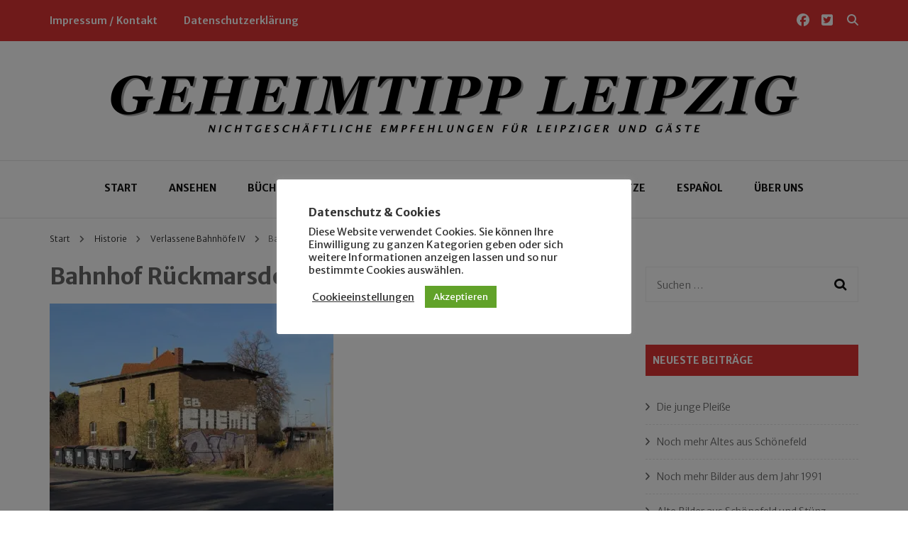

--- FILE ---
content_type: text/html; charset=UTF-8
request_url: https://geheimtipp-leipzig.de/verlassene-bahnhofe-teil-4/rueck4/
body_size: 108449
content:
    <!DOCTYPE html>
    <html lang="de">
    <head itemscope itemtype="http://schema.org/WebSite">
	    <meta charset="UTF-8">
    <meta name="viewport" content="width=device-width, initial-scale=1">
    <link rel="profile" href="http://gmpg.org/xfn/11">
    <title>Bahnhof Rückmarsdorf &#8211; Geheimtipp Leipzig</title>
<meta name='robots' content='max-image-preview:large' />
<!-- Jetpack Site Verification Tags -->
<meta name="google-site-verification" content="3ua5tpRpqDnKDUVaQcp_7UpSlVHXa0OuAXz6nUy4N3s" />
<meta name="msvalidate.01" content="19A8B680F592DB5C69F7787CE11459EE" />
<link rel='dns-prefetch' href='//stats.wp.com' />
<link rel='dns-prefetch' href='//fonts.googleapis.com' />
<link rel='dns-prefetch' href='//v0.wordpress.com' />
<link rel='preconnect' href='//i0.wp.com' />
<link rel='preconnect' href='//c0.wp.com' />
<link rel="alternate" type="application/rss+xml" title="Geheimtipp Leipzig &raquo; Feed" href="https://geheimtipp-leipzig.de/feed/" />
<link rel="alternate" type="application/rss+xml" title="Geheimtipp Leipzig &raquo; Kommentar-Feed" href="https://geheimtipp-leipzig.de/comments/feed/" />
<link rel="alternate" title="oEmbed (JSON)" type="application/json+oembed" href="https://geheimtipp-leipzig.de/wp-json/oembed/1.0/embed?url=https%3A%2F%2Fgeheimtipp-leipzig.de%2Fverlassene-bahnhofe-teil-4%2Frueck4%2F" />
<link rel="alternate" title="oEmbed (XML)" type="text/xml+oembed" href="https://geheimtipp-leipzig.de/wp-json/oembed/1.0/embed?url=https%3A%2F%2Fgeheimtipp-leipzig.de%2Fverlassene-bahnhofe-teil-4%2Frueck4%2F&#038;format=xml" />
<style id='wp-img-auto-sizes-contain-inline-css' type='text/css'>
img:is([sizes=auto i],[sizes^="auto," i]){contain-intrinsic-size:3000px 1500px}
/*# sourceURL=wp-img-auto-sizes-contain-inline-css */
</style>
<style id='wp-emoji-styles-inline-css' type='text/css'>

	img.wp-smiley, img.emoji {
		display: inline !important;
		border: none !important;
		box-shadow: none !important;
		height: 1em !important;
		width: 1em !important;
		margin: 0 0.07em !important;
		vertical-align: -0.1em !important;
		background: none !important;
		padding: 0 !important;
	}
/*# sourceURL=wp-emoji-styles-inline-css */
</style>
<style id='wp-block-library-inline-css' type='text/css'>
:root{--wp-block-synced-color:#7a00df;--wp-block-synced-color--rgb:122,0,223;--wp-bound-block-color:var(--wp-block-synced-color);--wp-editor-canvas-background:#ddd;--wp-admin-theme-color:#007cba;--wp-admin-theme-color--rgb:0,124,186;--wp-admin-theme-color-darker-10:#006ba1;--wp-admin-theme-color-darker-10--rgb:0,107,160.5;--wp-admin-theme-color-darker-20:#005a87;--wp-admin-theme-color-darker-20--rgb:0,90,135;--wp-admin-border-width-focus:2px}@media (min-resolution:192dpi){:root{--wp-admin-border-width-focus:1.5px}}.wp-element-button{cursor:pointer}:root .has-very-light-gray-background-color{background-color:#eee}:root .has-very-dark-gray-background-color{background-color:#313131}:root .has-very-light-gray-color{color:#eee}:root .has-very-dark-gray-color{color:#313131}:root .has-vivid-green-cyan-to-vivid-cyan-blue-gradient-background{background:linear-gradient(135deg,#00d084,#0693e3)}:root .has-purple-crush-gradient-background{background:linear-gradient(135deg,#34e2e4,#4721fb 50%,#ab1dfe)}:root .has-hazy-dawn-gradient-background{background:linear-gradient(135deg,#faaca8,#dad0ec)}:root .has-subdued-olive-gradient-background{background:linear-gradient(135deg,#fafae1,#67a671)}:root .has-atomic-cream-gradient-background{background:linear-gradient(135deg,#fdd79a,#004a59)}:root .has-nightshade-gradient-background{background:linear-gradient(135deg,#330968,#31cdcf)}:root .has-midnight-gradient-background{background:linear-gradient(135deg,#020381,#2874fc)}:root{--wp--preset--font-size--normal:16px;--wp--preset--font-size--huge:42px}.has-regular-font-size{font-size:1em}.has-larger-font-size{font-size:2.625em}.has-normal-font-size{font-size:var(--wp--preset--font-size--normal)}.has-huge-font-size{font-size:var(--wp--preset--font-size--huge)}.has-text-align-center{text-align:center}.has-text-align-left{text-align:left}.has-text-align-right{text-align:right}.has-fit-text{white-space:nowrap!important}#end-resizable-editor-section{display:none}.aligncenter{clear:both}.items-justified-left{justify-content:flex-start}.items-justified-center{justify-content:center}.items-justified-right{justify-content:flex-end}.items-justified-space-between{justify-content:space-between}.screen-reader-text{border:0;clip-path:inset(50%);height:1px;margin:-1px;overflow:hidden;padding:0;position:absolute;width:1px;word-wrap:normal!important}.screen-reader-text:focus{background-color:#ddd;clip-path:none;color:#444;display:block;font-size:1em;height:auto;left:5px;line-height:normal;padding:15px 23px 14px;text-decoration:none;top:5px;width:auto;z-index:100000}html :where(.has-border-color){border-style:solid}html :where([style*=border-top-color]){border-top-style:solid}html :where([style*=border-right-color]){border-right-style:solid}html :where([style*=border-bottom-color]){border-bottom-style:solid}html :where([style*=border-left-color]){border-left-style:solid}html :where([style*=border-width]){border-style:solid}html :where([style*=border-top-width]){border-top-style:solid}html :where([style*=border-right-width]){border-right-style:solid}html :where([style*=border-bottom-width]){border-bottom-style:solid}html :where([style*=border-left-width]){border-left-style:solid}html :where(img[class*=wp-image-]){height:auto;max-width:100%}:where(figure){margin:0 0 1em}html :where(.is-position-sticky){--wp-admin--admin-bar--position-offset:var(--wp-admin--admin-bar--height,0px)}@media screen and (max-width:600px){html :where(.is-position-sticky){--wp-admin--admin-bar--position-offset:0px}}

/*# sourceURL=wp-block-library-inline-css */
</style><style id='global-styles-inline-css' type='text/css'>
:root{--wp--preset--aspect-ratio--square: 1;--wp--preset--aspect-ratio--4-3: 4/3;--wp--preset--aspect-ratio--3-4: 3/4;--wp--preset--aspect-ratio--3-2: 3/2;--wp--preset--aspect-ratio--2-3: 2/3;--wp--preset--aspect-ratio--16-9: 16/9;--wp--preset--aspect-ratio--9-16: 9/16;--wp--preset--color--black: #000000;--wp--preset--color--cyan-bluish-gray: #abb8c3;--wp--preset--color--white: #ffffff;--wp--preset--color--pale-pink: #f78da7;--wp--preset--color--vivid-red: #cf2e2e;--wp--preset--color--luminous-vivid-orange: #ff6900;--wp--preset--color--luminous-vivid-amber: #fcb900;--wp--preset--color--light-green-cyan: #7bdcb5;--wp--preset--color--vivid-green-cyan: #00d084;--wp--preset--color--pale-cyan-blue: #8ed1fc;--wp--preset--color--vivid-cyan-blue: #0693e3;--wp--preset--color--vivid-purple: #9b51e0;--wp--preset--gradient--vivid-cyan-blue-to-vivid-purple: linear-gradient(135deg,rgb(6,147,227) 0%,rgb(155,81,224) 100%);--wp--preset--gradient--light-green-cyan-to-vivid-green-cyan: linear-gradient(135deg,rgb(122,220,180) 0%,rgb(0,208,130) 100%);--wp--preset--gradient--luminous-vivid-amber-to-luminous-vivid-orange: linear-gradient(135deg,rgb(252,185,0) 0%,rgb(255,105,0) 100%);--wp--preset--gradient--luminous-vivid-orange-to-vivid-red: linear-gradient(135deg,rgb(255,105,0) 0%,rgb(207,46,46) 100%);--wp--preset--gradient--very-light-gray-to-cyan-bluish-gray: linear-gradient(135deg,rgb(238,238,238) 0%,rgb(169,184,195) 100%);--wp--preset--gradient--cool-to-warm-spectrum: linear-gradient(135deg,rgb(74,234,220) 0%,rgb(151,120,209) 20%,rgb(207,42,186) 40%,rgb(238,44,130) 60%,rgb(251,105,98) 80%,rgb(254,248,76) 100%);--wp--preset--gradient--blush-light-purple: linear-gradient(135deg,rgb(255,206,236) 0%,rgb(152,150,240) 100%);--wp--preset--gradient--blush-bordeaux: linear-gradient(135deg,rgb(254,205,165) 0%,rgb(254,45,45) 50%,rgb(107,0,62) 100%);--wp--preset--gradient--luminous-dusk: linear-gradient(135deg,rgb(255,203,112) 0%,rgb(199,81,192) 50%,rgb(65,88,208) 100%);--wp--preset--gradient--pale-ocean: linear-gradient(135deg,rgb(255,245,203) 0%,rgb(182,227,212) 50%,rgb(51,167,181) 100%);--wp--preset--gradient--electric-grass: linear-gradient(135deg,rgb(202,248,128) 0%,rgb(113,206,126) 100%);--wp--preset--gradient--midnight: linear-gradient(135deg,rgb(2,3,129) 0%,rgb(40,116,252) 100%);--wp--preset--font-size--small: 13px;--wp--preset--font-size--medium: 20px;--wp--preset--font-size--large: 36px;--wp--preset--font-size--x-large: 42px;--wp--preset--spacing--20: 0.44rem;--wp--preset--spacing--30: 0.67rem;--wp--preset--spacing--40: 1rem;--wp--preset--spacing--50: 1.5rem;--wp--preset--spacing--60: 2.25rem;--wp--preset--spacing--70: 3.38rem;--wp--preset--spacing--80: 5.06rem;--wp--preset--shadow--natural: 6px 6px 9px rgba(0, 0, 0, 0.2);--wp--preset--shadow--deep: 12px 12px 50px rgba(0, 0, 0, 0.4);--wp--preset--shadow--sharp: 6px 6px 0px rgba(0, 0, 0, 0.2);--wp--preset--shadow--outlined: 6px 6px 0px -3px rgb(255, 255, 255), 6px 6px rgb(0, 0, 0);--wp--preset--shadow--crisp: 6px 6px 0px rgb(0, 0, 0);}:where(.is-layout-flex){gap: 0.5em;}:where(.is-layout-grid){gap: 0.5em;}body .is-layout-flex{display: flex;}.is-layout-flex{flex-wrap: wrap;align-items: center;}.is-layout-flex > :is(*, div){margin: 0;}body .is-layout-grid{display: grid;}.is-layout-grid > :is(*, div){margin: 0;}:where(.wp-block-columns.is-layout-flex){gap: 2em;}:where(.wp-block-columns.is-layout-grid){gap: 2em;}:where(.wp-block-post-template.is-layout-flex){gap: 1.25em;}:where(.wp-block-post-template.is-layout-grid){gap: 1.25em;}.has-black-color{color: var(--wp--preset--color--black) !important;}.has-cyan-bluish-gray-color{color: var(--wp--preset--color--cyan-bluish-gray) !important;}.has-white-color{color: var(--wp--preset--color--white) !important;}.has-pale-pink-color{color: var(--wp--preset--color--pale-pink) !important;}.has-vivid-red-color{color: var(--wp--preset--color--vivid-red) !important;}.has-luminous-vivid-orange-color{color: var(--wp--preset--color--luminous-vivid-orange) !important;}.has-luminous-vivid-amber-color{color: var(--wp--preset--color--luminous-vivid-amber) !important;}.has-light-green-cyan-color{color: var(--wp--preset--color--light-green-cyan) !important;}.has-vivid-green-cyan-color{color: var(--wp--preset--color--vivid-green-cyan) !important;}.has-pale-cyan-blue-color{color: var(--wp--preset--color--pale-cyan-blue) !important;}.has-vivid-cyan-blue-color{color: var(--wp--preset--color--vivid-cyan-blue) !important;}.has-vivid-purple-color{color: var(--wp--preset--color--vivid-purple) !important;}.has-black-background-color{background-color: var(--wp--preset--color--black) !important;}.has-cyan-bluish-gray-background-color{background-color: var(--wp--preset--color--cyan-bluish-gray) !important;}.has-white-background-color{background-color: var(--wp--preset--color--white) !important;}.has-pale-pink-background-color{background-color: var(--wp--preset--color--pale-pink) !important;}.has-vivid-red-background-color{background-color: var(--wp--preset--color--vivid-red) !important;}.has-luminous-vivid-orange-background-color{background-color: var(--wp--preset--color--luminous-vivid-orange) !important;}.has-luminous-vivid-amber-background-color{background-color: var(--wp--preset--color--luminous-vivid-amber) !important;}.has-light-green-cyan-background-color{background-color: var(--wp--preset--color--light-green-cyan) !important;}.has-vivid-green-cyan-background-color{background-color: var(--wp--preset--color--vivid-green-cyan) !important;}.has-pale-cyan-blue-background-color{background-color: var(--wp--preset--color--pale-cyan-blue) !important;}.has-vivid-cyan-blue-background-color{background-color: var(--wp--preset--color--vivid-cyan-blue) !important;}.has-vivid-purple-background-color{background-color: var(--wp--preset--color--vivid-purple) !important;}.has-black-border-color{border-color: var(--wp--preset--color--black) !important;}.has-cyan-bluish-gray-border-color{border-color: var(--wp--preset--color--cyan-bluish-gray) !important;}.has-white-border-color{border-color: var(--wp--preset--color--white) !important;}.has-pale-pink-border-color{border-color: var(--wp--preset--color--pale-pink) !important;}.has-vivid-red-border-color{border-color: var(--wp--preset--color--vivid-red) !important;}.has-luminous-vivid-orange-border-color{border-color: var(--wp--preset--color--luminous-vivid-orange) !important;}.has-luminous-vivid-amber-border-color{border-color: var(--wp--preset--color--luminous-vivid-amber) !important;}.has-light-green-cyan-border-color{border-color: var(--wp--preset--color--light-green-cyan) !important;}.has-vivid-green-cyan-border-color{border-color: var(--wp--preset--color--vivid-green-cyan) !important;}.has-pale-cyan-blue-border-color{border-color: var(--wp--preset--color--pale-cyan-blue) !important;}.has-vivid-cyan-blue-border-color{border-color: var(--wp--preset--color--vivid-cyan-blue) !important;}.has-vivid-purple-border-color{border-color: var(--wp--preset--color--vivid-purple) !important;}.has-vivid-cyan-blue-to-vivid-purple-gradient-background{background: var(--wp--preset--gradient--vivid-cyan-blue-to-vivid-purple) !important;}.has-light-green-cyan-to-vivid-green-cyan-gradient-background{background: var(--wp--preset--gradient--light-green-cyan-to-vivid-green-cyan) !important;}.has-luminous-vivid-amber-to-luminous-vivid-orange-gradient-background{background: var(--wp--preset--gradient--luminous-vivid-amber-to-luminous-vivid-orange) !important;}.has-luminous-vivid-orange-to-vivid-red-gradient-background{background: var(--wp--preset--gradient--luminous-vivid-orange-to-vivid-red) !important;}.has-very-light-gray-to-cyan-bluish-gray-gradient-background{background: var(--wp--preset--gradient--very-light-gray-to-cyan-bluish-gray) !important;}.has-cool-to-warm-spectrum-gradient-background{background: var(--wp--preset--gradient--cool-to-warm-spectrum) !important;}.has-blush-light-purple-gradient-background{background: var(--wp--preset--gradient--blush-light-purple) !important;}.has-blush-bordeaux-gradient-background{background: var(--wp--preset--gradient--blush-bordeaux) !important;}.has-luminous-dusk-gradient-background{background: var(--wp--preset--gradient--luminous-dusk) !important;}.has-pale-ocean-gradient-background{background: var(--wp--preset--gradient--pale-ocean) !important;}.has-electric-grass-gradient-background{background: var(--wp--preset--gradient--electric-grass) !important;}.has-midnight-gradient-background{background: var(--wp--preset--gradient--midnight) !important;}.has-small-font-size{font-size: var(--wp--preset--font-size--small) !important;}.has-medium-font-size{font-size: var(--wp--preset--font-size--medium) !important;}.has-large-font-size{font-size: var(--wp--preset--font-size--large) !important;}.has-x-large-font-size{font-size: var(--wp--preset--font-size--x-large) !important;}
/*# sourceURL=global-styles-inline-css */
</style>

<style id='classic-theme-styles-inline-css' type='text/css'>
/*! This file is auto-generated */
.wp-block-button__link{color:#fff;background-color:#32373c;border-radius:9999px;box-shadow:none;text-decoration:none;padding:calc(.667em + 2px) calc(1.333em + 2px);font-size:1.125em}.wp-block-file__button{background:#32373c;color:#fff;text-decoration:none}
/*# sourceURL=/wp-includes/css/classic-themes.min.css */
</style>
<link rel='stylesheet' id='blossomthemes-toolkit-css' href='https://geheimtipp-leipzig.de/wp-content/plugins/blossomthemes-toolkit/public/css/blossomthemes-toolkit-public.min.css?ver=2.2.7' type='text/css' media='all' />
<link rel='stylesheet' id='cookie-law-info-css' href='https://geheimtipp-leipzig.de/wp-content/plugins/cookie-law-info/legacy/public/css/cookie-law-info-public.css?ver=3.3.9.1' type='text/css' media='all' />
<link rel='stylesheet' id='cookie-law-info-gdpr-css' href='https://geheimtipp-leipzig.de/wp-content/plugins/cookie-law-info/legacy/public/css/cookie-law-info-gdpr.css?ver=3.3.9.1' type='text/css' media='all' />
<link rel='stylesheet' id='lbwps-styles-photoswipe5-main-css' href='https://geheimtipp-leipzig.de/wp-content/plugins/lightbox-photoswipe/assets/ps5/styles/main.css?ver=5.8.2' type='text/css' media='all' />
<link rel='stylesheet' id='owl-carousel-css' href='https://geheimtipp-leipzig.de/wp-content/themes/blossom-fashion/css/owl.carousel.min.css?ver=2.2.1' type='text/css' media='all' />
<link rel='stylesheet' id='animate-css' href='https://geheimtipp-leipzig.de/wp-content/themes/blossom-fashion/css/animate.min.css?ver=3.5.2' type='text/css' media='all' />
<link rel='stylesheet' id='blossom-fashion-google-fonts-css' href='https://fonts.googleapis.com/css?family=Merriweather+Sans%3A300%2Cregular%2C500%2C600%2C700%2C800%2C300italic%2Citalic%2C500italic%2C600italic%2C700italic%2C800italic%7CLusitana%3Aregular%2C700%7CMerriweather+Sans%3Aregular' type='text/css' media='all' />
<link rel='stylesheet' id='fashion-diva-parent-style-css' href='https://geheimtipp-leipzig.de/wp-content/themes/blossom-fashion/style.css?ver=6.9' type='text/css' media='all' />
<link rel='stylesheet' id='blossom-fashion-style-css' href='https://geheimtipp-leipzig.de/wp-content/themes/fashion-diva/style.css?ver=1.0.8' type='text/css' media='all' />
<style id='blossom-fashion-style-inline-css' type='text/css'>


    :root{
        --primary-color: #dd3333;
    }
     
    .content-newsletter .blossomthemes-email-newsletter-wrapper.bg-img:after,
    .widget_blossomthemes_email_newsletter_widget .blossomthemes-email-newsletter-wrapper:after{
        background: rgba(221, 51, 51, 0.8);
    }

    .shop-section, 
    .bottom-shop-section,
    .widget_bttk_popular_post .style-two li .entry-header .cat-links a, .widget_bttk_pro_recent_post .style-two li .entry-header .cat-links a, .widget_bttk_popular_post .style-three li .entry-header .cat-links a, .widget_bttk_pro_recent_post .style-three li .entry-header .cat-links a, .widget_bttk_posts_category_slider_widget .carousel-title .cat-links a {
        background: rgba(221, 51, 51, 0.3);
    }
    
    /*Typography*/

    body,
    button,
    input,
    select,
    optgroup,
    textarea{
        font-family : Merriweather Sans;
        font-size   : 15px;        
    }

    .site-description,
    .main-navigation ul li,
    #primary .post .entry-content h1, 
    #primary .page .entry-content h1, 
    #primary .post .entry-content h2, 
    #primary .page .entry-content h2, 
    #primary .post .entry-content h3, 
    #primary .page .entry-content h3, 
    #primary .post .entry-content h4, 
    #primary .page .entry-content h4, 
    #primary .post .entry-content h5, 
    #primary .page .entry-content h5, 
    #primary .post .entry-content h6, #primary .page .entry-content h6{
        font-family : Merriweather Sans;
    }
    
    .site-title{
        font-size   : 62px;
        font-family : Merriweather Sans;
        font-weight : 400;
        font-style  : normal;
    }
    
    /*Color Scheme*/
    a,
    .site-header .social-networks li a:hover,
    .site-title a:hover,
    .banner .text-holder .cat-links a:hover,
    .shop-section .shop-slider .item h3 a:hover,
    #primary .post .entry-footer .social-networks li a:hover,
    .widget ul li a:hover,
    .widget_bttk_author_bio .author-bio-socicons ul li a:hover,
    .widget_bttk_popular_post ul li .entry-header .entry-title a:hover,
    .widget_bttk_pro_recent_post ul li .entry-header .entry-title a:hover,
    .widget_bttk_popular_post ul li .entry-header .entry-meta a:hover,
    .widget_bttk_pro_recent_post ul li .entry-header .entry-meta a:hover,
    .bottom-shop-section .bottom-shop-slider .item .product-category a:hover,
    .bottom-shop-section .bottom-shop-slider .item h3 a:hover,
    .instagram-section .header .title a:hover,
    .site-footer .widget ul li a:hover,
    .site-footer .widget_bttk_popular_post ul li .entry-header .entry-title a:hover,
    .site-footer .widget_bttk_pro_recent_post ul li .entry-header .entry-title a:hover,
    .single .single-header .site-title:hover,
    .single .single-header .right .social-share .social-networks li a:hover,
    .comments-area .comment-body .fn a:hover,
    .comments-area .comment-body .comment-metadata a:hover,
    .page-template-contact .contact-details .contact-info-holder .col .icon-holder,
    .page-template-contact .contact-details .contact-info-holder .col .text-holder h3 a:hover,
    .page-template-contact .contact-details .contact-info-holder .col .social-networks li a:hover,
    #secondary .widget_bttk_description_widget .social-profile li a:hover,
    #secondary .widget_bttk_contact_social_links .social-networks li a:hover,
    .site-footer .widget_bttk_contact_social_links .social-networks li a:hover,
    .site-footer .widget_bttk_description_widget .social-profile li a:hover,
    .portfolio-sorting .button:hover,
    .portfolio-sorting .button.is-checked,
    .portfolio-item .portfolio-cat a:hover,
    .entry-header .portfolio-cat a:hover,
    .single-blossom-portfolio .post-navigation .nav-previous a:hover,
    .single-blossom-portfolio .post-navigation .nav-next a:hover,
    #primary .post .btn-readmore,
    #primary .post .entry-header .cat-links a:hover,
    .error-holder .recent-posts .post .entry-header .entry-title a:hover, 
    .entry-content a:hover,
    .entry-summary a:hover,
    .page-content a:hover,
    .comment-content a:hover,
    .widget .textwidget a:hover{
        color: #dd3333;
    }

    .site-header .tools .cart .number,
    .shop-section .header .title:after,
    .header-two .header-t,
    .header-six .header-t,
    .header-eight .header-t,
    .shop-section .shop-slider .item .product-image .btn-add-to-cart:hover,
    .widget .widget-title:before,
    .widget .widget-title:after,
    .widget_calendar caption,
    .widget_bttk_popular_post .style-two li:after,
    .widget_bttk_popular_post .style-three li:after,
    .widget_bttk_pro_recent_post .style-two li:after,
    .widget_bttk_pro_recent_post .style-three li:after,
    .instagram-section .header .title:before,
    .instagram-section .header .title:after,
    #primary .post .entry-content .pull-left:after,
    #primary .page .entry-content .pull-left:after,
    #primary .post .entry-content .pull-right:after,
    #primary .page .entry-content .pull-right:after,
    .page-template-contact .contact-details .contact-info-holder h2:after,
    .widget_bttk_image_text_widget ul li .btn-readmore:hover,
    #secondary .widget_bttk_icon_text_widget .text-holder .btn-readmore:hover,
    #secondary .widget_blossomtheme_companion_cta_widget .btn-cta:hover,
    #secondary .widget_blossomtheme_featured_page_widget .text-holder .btn-readmore:hover,
    #primary .post .entry-content .highlight, 
    #primary .page .entry-content .highlight,
    .error-holder .recent-posts .post .entry-header .cat-links a:hover,
    .error-holder .text-holder .btn-home:hover,
    .single #primary .post .entry-footer .tags a:hover, 
    #primary .post .entry-footer .tags a:hover, 
    .widget_tag_cloud .tagcloud a:hover, 
    .instagram-section .profile-link::before, 
    .instagram-section .profile-link::after{
        background: #dd3333;
    }
    
    .banner .text-holder .cat-links a,
    #primary .post .entry-header .cat-links a,
    .page-header span,
    .page-template-contact .top-section .section-header span,
    .portfolio-item .portfolio-cat a,
    .entry-header .portfolio-cat a{
        border-bottom-color: #dd3333;
    }

    .banner .text-holder .title a,
    .header-four .main-navigation ul li a,
    .header-four .main-navigation ul ul li a,
    #primary .post .entry-header .entry-title a,
    .portfolio-item .portfolio-img-title a,
    .search #primary .search-post .entry-header .entry-title a, 
    .archive #primary .blossom-portfolio .entry-title a{
        background-image: linear-gradient(180deg, transparent 95%, #dd3333 0);
    }

    .widget_bttk_social_links ul li a:hover{
        border-color: #dd3333;
    }

    button:hover,
    input[type="button"]:hover,
    input[type="reset"]:hover,
    input[type="submit"]:hover{
        background: #dd3333;
        border-color: #dd3333;
    }

    #primary .post .btn-readmore:hover{
        background: #dd3333;
    }

    @media only screen and (min-width: 1025px){
        .main-navigation ul li:after{
            background: #dd3333;
        }
    }
    
    /*Typography*/
    .main-navigation ul,
    .banner .text-holder .title,
    .top-section .newsletter .blossomthemes-email-newsletter-wrapper .text-holder h3,
    .shop-section .header .title,
    #primary .post .entry-header .entry-title,
    #primary .post .post-shope-holder .header .title,
    .widget_bttk_author_bio .title-holder,
    .widget_bttk_popular_post ul li .entry-header .entry-title,
    .widget_bttk_pro_recent_post ul li .entry-header .entry-title,
    .widget-area .widget_blossomthemes_email_newsletter_widget .text-holder h3,
    .bottom-shop-section .bottom-shop-slider .item h3,
    .page-title,
    #primary .post .entry-content blockquote,
    #primary .page .entry-content blockquote,
    #primary .post .entry-content .dropcap,
    #primary .page .entry-content .dropcap,
    #primary .post .entry-content .pull-left,
    #primary .page .entry-content .pull-left,
    #primary .post .entry-content .pull-right,
    #primary .page .entry-content .pull-right,
    .author-section .text-holder .title,
    .single .newsletter .blossomthemes-email-newsletter-wrapper .text-holder h3,
    .related-posts .title, .popular-posts .title,
    .comments-area .comments-title,
    .comments-area .comment-reply-title,
    .single .single-header .title-holder .post-title,
    .portfolio-text-holder .portfolio-img-title,
    .portfolio-holder .entry-header .entry-title,
    .related-portfolio-title,
    .archive #primary .post .entry-header .entry-title, 
    .archive #primary .blossom-portfolio .entry-title, 
    .search #primary .search-post .entry-header .entry-title,
    .search .top-section .search-form input[type="search"],
    .archive #primary .post-count, 
    .search #primary .post-count,
    .error-holder .text-holder h2,
    .error-holder .recent-posts .title,
    .error-holder .recent-posts .post .entry-header .entry-title{
        font-family: Lusitana;
    }
    #primary .post .entry-header .cat-links a, 
    .banner .text-holder .cat-links a,
    .error-holder .recent-posts .post .entry-header .cat-links a{
        background: rgba(221, 51, 51, 0.3);
    }
    #primary .post .btn-readmore:after{
        background-image: url('data:image/svg+xml; utf8, <svg xmlns="http://www.w3.org/2000/svg" width="30" height="10" viewBox="0 0 30 10"><g id="arrow" transform="translate(-10)"><path fill=" %23dd3333" d="M24.5,44.974H46.613L44.866,40.5a34.908,34.908,0,0,0,9.634,5,34.908,34.908,0,0,0-9.634,5l1.746-4.474H24.5Z" transform="translate(-14.5 -40.5)"></path></g></svg>' );
    }
/*# sourceURL=blossom-fashion-style-inline-css */
</style>
<script type="text/javascript" src="https://c0.wp.com/c/6.9/wp-includes/js/jquery/jquery.min.js" id="jquery-core-js"></script>
<script type="text/javascript" src="https://c0.wp.com/c/6.9/wp-includes/js/jquery/jquery-migrate.min.js" id="jquery-migrate-js"></script>
<script type="text/javascript" id="cookie-law-info-js-extra">
/* <![CDATA[ */
var Cli_Data = {"nn_cookie_ids":[],"cookielist":[],"non_necessary_cookies":[],"ccpaEnabled":"","ccpaRegionBased":"","ccpaBarEnabled":"","strictlyEnabled":["necessary","obligatoire"],"ccpaType":"gdpr","js_blocking":"1","custom_integration":"","triggerDomRefresh":"","secure_cookies":""};
var cli_cookiebar_settings = {"animate_speed_hide":"500","animate_speed_show":"500","background":"#FFF","border":"#b1a6a6c2","border_on":"","button_1_button_colour":"#61a229","button_1_button_hover":"#4e8221","button_1_link_colour":"#fff","button_1_as_button":"1","button_1_new_win":"","button_2_button_colour":"#333","button_2_button_hover":"#292929","button_2_link_colour":"#444","button_2_as_button":"","button_2_hidebar":"","button_3_button_colour":"#3566bb","button_3_button_hover":"#2a5296","button_3_link_colour":"#fff","button_3_as_button":"1","button_3_new_win":"","button_4_button_colour":"#000","button_4_button_hover":"#000000","button_4_link_colour":"#333333","button_4_as_button":"","button_7_button_colour":"#61a229","button_7_button_hover":"#4e8221","button_7_link_colour":"#fff","button_7_as_button":"1","button_7_new_win":"","font_family":"inherit","header_fix":"","notify_animate_hide":"1","notify_animate_show":"","notify_div_id":"#cookie-law-info-bar","notify_position_horizontal":"right","notify_position_vertical":"bottom","scroll_close":"","scroll_close_reload":"","accept_close_reload":"","reject_close_reload":"","showagain_tab":"1","showagain_background":"#fff","showagain_border":"#000","showagain_div_id":"#cookie-law-info-again","showagain_x_position":"100px","text":"#333333","show_once_yn":"","show_once":"10000","logging_on":"","as_popup":"","popup_overlay":"1","bar_heading_text":"Datenschutz & Cookies","cookie_bar_as":"popup","popup_showagain_position":"bottom-right","widget_position":"left"};
var log_object = {"ajax_url":"https://geheimtipp-leipzig.de/wp-admin/admin-ajax.php"};
//# sourceURL=cookie-law-info-js-extra
/* ]]> */
</script>
<script type="text/javascript" src="https://geheimtipp-leipzig.de/wp-content/plugins/cookie-law-info/legacy/public/js/cookie-law-info-public.js?ver=3.3.9.1" id="cookie-law-info-js"></script>
<link rel="https://api.w.org/" href="https://geheimtipp-leipzig.de/wp-json/" /><link rel="alternate" title="JSON" type="application/json" href="https://geheimtipp-leipzig.de/wp-json/wp/v2/media/1383" /><link rel="EditURI" type="application/rsd+xml" title="RSD" href="https://geheimtipp-leipzig.de/xmlrpc.php?rsd" />
<meta name="generator" content="WordPress 6.9" />
<link rel="canonical" href="https://geheimtipp-leipzig.de/verlassene-bahnhofe-teil-4/rueck4/" />
<link rel='shortlink' href='https://wp.me/a4aMq6-mj' />
		<!-- Custom Logo: hide header text -->
		<style id="custom-logo-css" type="text/css">
			.site-title, .site-description {
				position: absolute;
				clip-path: inset(50%);
			}
		</style>
			<style>img#wpstats{display:none}</style>
		<link rel="icon" href="https://i0.wp.com/geheimtipp-leipzig.de/wp-content/uploads/2021/04/cropped-icon520w.png?fit=32%2C32&#038;ssl=1" sizes="32x32" />
<link rel="icon" href="https://i0.wp.com/geheimtipp-leipzig.de/wp-content/uploads/2021/04/cropped-icon520w.png?fit=192%2C192&#038;ssl=1" sizes="192x192" />
<link rel="apple-touch-icon" href="https://i0.wp.com/geheimtipp-leipzig.de/wp-content/uploads/2021/04/cropped-icon520w.png?fit=180%2C180&#038;ssl=1" />
<meta name="msapplication-TileImage" content="https://i0.wp.com/geheimtipp-leipzig.de/wp-content/uploads/2021/04/cropped-icon520w.png?fit=270%2C270&#038;ssl=1" />
		<style type="text/css" id="wp-custom-css">
			 body,
    button,
    input,
    select,
    optgroup,
    textarea{
        font-family : Merriweather Sans;
        font-size   : 16px;        
    }
.site-content{
 	padding: 25px 0;
 }

.widget .widget-title {
    background: #dd3333;
    color: #ffffff;
    width: 100%;
    padding: 15px 10px;
    font-size: 14px;
    font-weight: bold;
    text-align: left;
    line-height: 1em;
}

@media only screen and (min-width: 1025px) {
.main-navigation ul li {
    display: inline-block;
    margin: 0 20px;
    position: relative;
}}

.secondary-nav ul li a {
    color: #ffffff !important;
}

.cur-date {
    color: #ffffff !important;
}

.site-header .social-networks li a {
    color: #ffffff;
    -webkit-transition: ease 0.2s;
    -moz-transition: ease 0.2s;
    transition: ease 0.2s;
}

.header-two .header-t .right .tools .form-section {
    float: right;
    font-size: 14px;
    color: #ffffff;
}

#primary .post .entry-header .cat-links a, .banner .text-holder .cat-links a, .error-holder .recent-posts .post .entry-header .cat-links a {
    background: #dd3333;
	color: #ffffff;
}

.widget_tag_cloud .tagcloud a {
    background: transparent;
    color: #111111;
}

.widget_tag_cloud .tagcloud a:hover {
    background: #dd3333;
    color: #ffffff;
}

.pagination .prev:before, .pagination .next:before {
    top: 14px;
}

.site-footer .footer-t {
    padding: 50px 0 0;
}

.site-footer .footer-b {
    background: #dd3333;
    color: #ffffff;
}

span.copyright {
    color: #ffffff;
}

.site-footer .footer-b .site-info a {
    color: #ffffff;
}

.site-footer .footer-b .site-info a:hover {
    color: #111111;
}
span.edit-link{
		display: inline;
	}		</style>
		<!-- ## NXS/OG ## --><!-- ## NXSOGTAGS ## --><!-- ## NXS/OG ## -->
<link rel='stylesheet' id='cookie-law-info-table-css' href='https://geheimtipp-leipzig.de/wp-content/plugins/cookie-law-info/legacy/public/css/cookie-law-info-table.css?ver=3.3.9.1' type='text/css' media='all' />
</head>

<body class="attachment wp-singular attachment-template-default single single-attachment postid-1383 attachmentid-1383 attachment-jpeg wp-custom-logo wp-theme-blossom-fashion wp-child-theme-fashion-diva underline rightsidebar" itemscope itemtype="http://schema.org/WebPage">

    <div id="page" class="site"><a aria-label="Zum Inhalt springen" class="skip-link" href="#content">Zum Inhalt springen</a>
    
     <header id="masthead" class="site-header header-two" itemscope itemtype="http://schema.org/WPHeader">
        <div class="header-holder">
            <div class="header-t">
                <div class="container">                        
                    

                                                        <button id="secondary-toggle-button" data-toggle-target=".menu-modal" data-toggle-body-class="showing-menu-modal" aria-expanded="false" data-set-focus=".close-nav-toggle">
            <span></span>
        </button>
        <nav class="secondary-nav">
        <div class="menu-list menu-modal cover-modal" data-modal-target-string=".menu-modal">
            <button class="btn-close-menu close-nav-toggle" data-toggle-target=".menu-modal" data-toggle-body-class="showing-menu-modal" aria-expanded="false" data-set-focus=".menu-modal">
                <span></span>Schließen            </button>
            <div class="mobile-menu" aria-label="Mobil">
                <div class="menu-sidemenul-container"><ul id="secondary-menu" class="menu-modal"><li id="menu-item-232" class="menu-item menu-item-type-post_type menu-item-object-page menu-item-232"><a href="https://geheimtipp-leipzig.de/impressum/">Impressum / Kontakt</a></li>
<li id="menu-item-23522" class="menu-item menu-item-type-post_type menu-item-object-page menu-item-privacy-policy menu-item-23522"><a rel="privacy-policy" href="https://geheimtipp-leipzig.de/datenschutzerklaerung/">Datenschutzerklärung</a></li>
</ul></div>            </div>
        </div>
    </nav>
    
                                                         <div class="right">
                                    <div class="tools">
                                                                             <div class="form-section">
                                            <button aria-label="Suche-Umschalter" id="btn-search" data-toggle-target=".search-modal" data-toggle-body-class="showing-search-modal" data-set-focus=".search-modal .search-field" aria-expanded="false"><i class="fa fa-search"></i></button>
                                            <div class="form-holder search-modal cover-modal" data-modal-target-string=".search-modal">
                                                <div class="header-search-inner-wrap">
                                                    <form role="search" method="get" class="search-form" action="https://geheimtipp-leipzig.de/">
				<label>
					<span class="screen-reader-text">Suche nach:</span>
					<input type="search" class="search-field" placeholder="Suchen …" value="" name="s" />
				</label>
				<input type="submit" class="search-submit" value="Suchen" />
			</form>                                                    <button class="btn-close-form" data-toggle-target=".search-modal" data-toggle-body-class="showing-search-modal" data-set-focus=".search-modal .search-field" aria-expanded="false">
                                                        <span></span>
                                                    </button><!-- .search-toggle -->
                                                </div>
                                            </div>
                                        </div>
                                    </div>
                                    <div class="social-networks-holder">    <ul class="social-networks">
    	            <li><a href="https://facebook.com/geheimtippleipzig" target="_blank" rel="nofollow"><i class="fab fa-facebook"></i></a></li>    	   
                        <li><a href="https://twitter.com/geheimtippleipz" target="_blank" rel="nofollow"><i class="fab fa-twitter-square"></i></a></li>    	   
            	</ul>
        </div>                                 </div>   
                                                                 
                        

                               
                </div> <!-- .container -->
            </div> <!-- .header-t -->

                            <div class="main-header">
                    <div class="container">
                        <div class="site-branding" itemscope itemtype="http://schema.org/Organization">
    <a href="https://geheimtipp-leipzig.de/" class="custom-logo-link" rel="home"><img width="974" height="100" src="https://i0.wp.com/geheimtipp-leipzig.de/wp-content/uploads/2021/04/header974x100tr.png?fit=974%2C100&amp;ssl=1" class="custom-logo" alt="Geheimtipp-Leipzig" decoding="async" fetchpriority="high" srcset="https://i0.wp.com/geheimtipp-leipzig.de/wp-content/uploads/2021/04/header974x100tr.png?w=974&amp;ssl=1 974w, https://i0.wp.com/geheimtipp-leipzig.de/wp-content/uploads/2021/04/header974x100tr.png?resize=400%2C41&amp;ssl=1 400w, https://i0.wp.com/geheimtipp-leipzig.de/wp-content/uploads/2021/04/header974x100tr.png?resize=768%2C79&amp;ssl=1 768w, https://i0.wp.com/geheimtipp-leipzig.de/wp-content/uploads/2021/04/header974x100tr.png?resize=584%2C60&amp;ssl=1 584w, https://i0.wp.com/geheimtipp-leipzig.de/wp-content/uploads/2021/04/header974x100tr.png?resize=281%2C29&amp;ssl=1 281w" sizes="(max-width: 974px) 100vw, 974px" data-attachment-id="29150" data-permalink="https://geheimtipp-leipzig.de/header974x100tr/" data-orig-file="https://i0.wp.com/geheimtipp-leipzig.de/wp-content/uploads/2021/04/header974x100tr.png?fit=974%2C100&amp;ssl=1" data-orig-size="974,100" data-comments-opened="0" data-image-meta="{&quot;aperture&quot;:&quot;0&quot;,&quot;credit&quot;:&quot;&quot;,&quot;camera&quot;:&quot;&quot;,&quot;caption&quot;:&quot;&quot;,&quot;created_timestamp&quot;:&quot;0&quot;,&quot;copyright&quot;:&quot;&quot;,&quot;focal_length&quot;:&quot;0&quot;,&quot;iso&quot;:&quot;0&quot;,&quot;shutter_speed&quot;:&quot;0&quot;,&quot;title&quot;:&quot;&quot;,&quot;orientation&quot;:&quot;0&quot;}" data-image-title="Geheimtipp-Leipzig" data-image-description="" data-image-caption="" data-medium-file="https://i0.wp.com/geheimtipp-leipzig.de/wp-content/uploads/2021/04/header974x100tr.png?fit=400%2C41&amp;ssl=1" data-large-file="https://i0.wp.com/geheimtipp-leipzig.de/wp-content/uploads/2021/04/header974x100tr.png?fit=925%2C95&amp;ssl=1" /></a>            <p class="site-title" itemprop="name"><a href="https://geheimtipp-leipzig.de/" rel="home" itemprop="url">Geheimtipp Leipzig</a></p>
                    <p class="site-description">Nichtgeschäftliche Empfehlungen für Leipziger und Gäste</p>
        </div>
                    </div>
                </div>
                    </div> <!-- .header-holder -->

        <div class="navigation-holder">
            <div class="container">
                <div class="overlay"></div>
                <button id="toggle-button" data-toggle-target=".main-menu-modal" data-toggle-body-class="showing-main-menu-modal" aria-expanded="false" data-set-focus=".close-main-nav-toggle">
                    <span></span>
                </button>
                    <nav id="site-navigation" class="main-navigation" itemscope itemtype="http://schema.org/SiteNavigationElement">
        <div class="primary-menu-list main-menu-modal cover-modal" data-modal-target-string=".main-menu-modal">
            <button class="btn-close-menu close-main-nav-toggle" data-toggle-target=".main-menu-modal" data-toggle-body-class="showing-main-menu-modal" aria-expanded="false" data-set-focus=".main-menu-modal"><span></span></button>
            <div class="mobile-menu" aria-label="Mobil">
                <div class="menu-topmenue-container"><ul id="primary-menu" class="main-menu-modal"><li id="menu-item-11560" class="menu-item menu-item-type-custom menu-item-object-custom menu-item-home menu-item-11560"><a href="http://geheimtipp-leipzig.de/">Start</a></li>
<li id="menu-item-72" class="menu-item menu-item-type-taxonomy menu-item-object-category menu-item-72"><a href="https://geheimtipp-leipzig.de/category/ansehen/">Ansehen</a></li>
<li id="menu-item-1261" class="menu-item menu-item-type-taxonomy menu-item-object-category menu-item-1261"><a href="https://geheimtipp-leipzig.de/category/buecher/">Bücher</a></li>
<li id="menu-item-1260" class="menu-item menu-item-type-taxonomy menu-item-object-category menu-item-1260"><a href="https://geheimtipp-leipzig.de/category/fotomotive/">Fotomotive</a></li>
<li id="menu-item-70" class="menu-item menu-item-type-taxonomy menu-item-object-category menu-item-70"><a href="https://geheimtipp-leipzig.de/category/historie/">Historie</a></li>
<li id="menu-item-4596" class="menu-item menu-item-type-taxonomy menu-item-object-category menu-item-4596"><a href="https://geheimtipp-leipzig.de/category/leute/">Leute</a></li>
<li id="menu-item-69" class="menu-item menu-item-type-taxonomy menu-item-object-category menu-item-69"><a href="https://geheimtipp-leipzig.de/category/plaetze/">Schöne Plätze</a></li>
<li id="menu-item-11559" class="menu-item menu-item-type-taxonomy menu-item-object-category menu-item-11559"><a href="https://geheimtipp-leipzig.de/category/espanol/">Español</a></li>
<li id="menu-item-67" class="menu-item menu-item-type-post_type menu-item-object-page menu-item-67"><a href="https://geheimtipp-leipzig.de/ueberuns/">Über uns</a></li>
</ul></div>            </div>
        </div>
    </nav><!-- #site-navigation -->
            </div>          
        </div>
     </header>
        <div class="top-bar">
    		<div class="container">
            <div class="breadcrumb-wrapper">
                <div id="crumbs" itemscope itemtype="http://schema.org/BreadcrumbList"> 
                    <span itemprop="itemListElement" itemscope itemtype="http://schema.org/ListItem">
                        <a itemprop="item" href="https://geheimtipp-leipzig.de"><span itemprop="name">Start</span></a>
                        <meta itemprop="position" content="1" />
                        <span class="separator"><span class="separator"><i class="fa fa-angle-right"></i></span></span>
                    </span><a href="https://geheimtipp-leipzig.de/category/historie/">Historie</a> <span class="separator"><span class="separator"><i class="fa fa-angle-right"></i></span></span> <span itemprop="itemListElement" itemscope itemtype="http://schema.org/ListItem"><a href="https://geheimtipp-leipzig.de/verlassene-bahnhofe-teil-4/" itemprop="item"><span itemprop="name">Verlassene Bahnhöfe IV<span></a><meta itemprop="position" content="2" /> <span class="separator"><span class="separator"><i class="fa fa-angle-right"></i></span></span></span><span class="current" itemprop="itemListElement" itemscope itemtype="http://schema.org/ListItem"><a itemprop="item" href="https://geheimtipp-leipzig.de/verlassene-bahnhofe-teil-4/rueck4/"><span itemprop="name">Bahnhof Rückmarsdorf</span></a><meta itemprop="position" content="2" /></span></div></div><!-- .breadcrumb-wrapper -->    		</div>
    	</div>   
        <div id="content" class="site-content">    <div class="container">
    <div class="row">
	<div id="primary" class="content-area">
		<main id="main" class="site-main">

		
<article id="post-1383" class="post-1383 attachment type-attachment status-inherit hentry" itemscope itemtype="https://schema.org/Blog">
	    <header class="entry-header">
		<h1 class="entry-title">Bahnhof Rückmarsdorf</h1>	</header>         
    <div class="post-thumbnail"></div>    <div class="entry-content" itemprop="text">
		<p class="attachment"><a href="https://i0.wp.com/geheimtipp-leipzig.de/wp-content/uploads/2012/03/rueck4.jpg?ssl=1" data-lbwps-width="700" data-lbwps-height="525" data-lbwps-srcsmall="https://geheimtipp-leipzig.de/wp-content/uploads/2012/03/rueck4.jpg" data-lbwps-caption="Bahnhof Rückmarsdorf"><img decoding="async" width="400" height="300" src="https://i0.wp.com/geheimtipp-leipzig.de/wp-content/uploads/2012/03/rueck4.jpg?fit=400%2C300&amp;ssl=1" class="attachment-medium size-medium" alt="Bahnhof Rückmarsdorf" srcset="https://i0.wp.com/geheimtipp-leipzig.de/wp-content/uploads/2012/03/rueck4.jpg?w=700&amp;ssl=1 700w, https://i0.wp.com/geheimtipp-leipzig.de/wp-content/uploads/2012/03/rueck4.jpg?resize=400%2C300&amp;ssl=1 400w, https://i0.wp.com/geheimtipp-leipzig.de/wp-content/uploads/2012/03/rueck4.jpg?resize=80%2C60&amp;ssl=1 80w, https://i0.wp.com/geheimtipp-leipzig.de/wp-content/uploads/2012/03/rueck4.jpg?resize=250%2C187&amp;ssl=1 250w" sizes="(max-width: 400px) 100vw, 400px" data-attachment-id="1383" data-permalink="https://geheimtipp-leipzig.de/verlassene-bahnhofe-teil-4/rueck4/" data-orig-file="https://i0.wp.com/geheimtipp-leipzig.de/wp-content/uploads/2012/03/rueck4.jpg?fit=700%2C525&amp;ssl=1" data-orig-size="700,525" data-comments-opened="0" data-image-meta="{&quot;aperture&quot;:&quot;0&quot;,&quot;credit&quot;:&quot;&quot;,&quot;camera&quot;:&quot;&quot;,&quot;caption&quot;:&quot;&quot;,&quot;created_timestamp&quot;:&quot;0&quot;,&quot;copyright&quot;:&quot;&quot;,&quot;focal_length&quot;:&quot;0&quot;,&quot;iso&quot;:&quot;0&quot;,&quot;shutter_speed&quot;:&quot;0&quot;,&quot;title&quot;:&quot;&quot;,&quot;orientation&quot;:&quot;0&quot;}" data-image-title="Bahnhof Rückmarsdorf" data-image-description="" data-image-caption="&lt;p&gt;Bahnhof Rückmarsdorf&lt;/p&gt;
" data-medium-file="https://i0.wp.com/geheimtipp-leipzig.de/wp-content/uploads/2012/03/rueck4.jpg?fit=400%2C300&amp;ssl=1" data-large-file="https://i0.wp.com/geheimtipp-leipzig.de/wp-content/uploads/2012/03/rueck4.jpg?fit=700%2C525&amp;ssl=1" /></a></p>
	</div><!-- .entry-content -->
    	<footer class="entry-footer">
			</footer><!-- .entry-footer -->
	</article><!-- #post-1383 -->

		</main><!-- #main -->
        
                    
            <nav class="navigation post-navigation" role="navigation">
    			<h2 class="screen-reader-text">Beitragsnavigation</h2>
    			<div class="nav-links">
    				<div class="nav-previous nav-holder"><a href="https://geheimtipp-leipzig.de/verlassene-bahnhofe-teil-4/" rel="prev"><span class="meta-nav">Vorheriger Artikel</span><span class="post-title">Verlassene Bahnhöfe IV</span></a></div>    			</div>
    		</nav>        
                    <div class="related-posts">
    		<h2 class="title">Für dich vielleicht ebenfalls interessant …</h2>    		<div class="grid">
    			                    <article class="post">
        				<a href="https://geheimtipp-leipzig.de/alte-bilder-xi/" class="post-thumbnail">
                            <img width="280" height="215" src="https://i0.wp.com/geheimtipp-leipzig.de/wp-content/uploads/2020/05/sb-postkarte-x.jpg?resize=280%2C215&amp;ssl=1" class="attachment-blossom-fashion-popular size-blossom-fashion-popular wp-post-image" alt="Alte Bilder XI" decoding="async" loading="lazy" srcset="https://i0.wp.com/geheimtipp-leipzig.de/wp-content/uploads/2020/05/sb-postkarte-x.jpg?resize=435%2C332&amp;ssl=1 435w, https://i0.wp.com/geheimtipp-leipzig.de/wp-content/uploads/2020/05/sb-postkarte-x.jpg?resize=260%2C200&amp;ssl=1 260w, https://i0.wp.com/geheimtipp-leipzig.de/wp-content/uploads/2020/05/sb-postkarte-x.jpg?resize=280%2C215&amp;ssl=1 280w, https://i0.wp.com/geheimtipp-leipzig.de/wp-content/uploads/2020/05/sb-postkarte-x.jpg?zoom=2&amp;resize=280%2C215&amp;ssl=1 560w, https://i0.wp.com/geheimtipp-leipzig.de/wp-content/uploads/2020/05/sb-postkarte-x.jpg?zoom=3&amp;resize=280%2C215&amp;ssl=1 840w" sizes="auto, (max-width: 280px) 100vw, 280px" data-attachment-id="27199" data-permalink="https://geheimtipp-leipzig.de/alte-bilder-xi/sb-postkarte-x/" data-orig-file="https://i0.wp.com/geheimtipp-leipzig.de/wp-content/uploads/2020/05/sb-postkarte-x.jpg?fit=971%2C500&amp;ssl=1" data-orig-size="971,500" data-comments-opened="0" data-image-meta="{&quot;aperture&quot;:&quot;1.8&quot;,&quot;credit&quot;:&quot;&quot;,&quot;camera&quot;:&quot;iPhone XR&quot;,&quot;caption&quot;:&quot;&quot;,&quot;created_timestamp&quot;:&quot;1588611146&quot;,&quot;copyright&quot;:&quot;&quot;,&quot;focal_length&quot;:&quot;4.25&quot;,&quot;iso&quot;:&quot;320&quot;,&quot;shutter_speed&quot;:&quot;0.016666666666667&quot;,&quot;title&quot;:&quot;&quot;,&quot;orientation&quot;:&quot;0&quot;}" data-image-title="Alte Bilder XI" data-image-description="" data-image-caption="" data-medium-file="https://i0.wp.com/geheimtipp-leipzig.de/wp-content/uploads/2020/05/sb-postkarte-x.jpg?fit=400%2C206&amp;ssl=1" data-large-file="https://i0.wp.com/geheimtipp-leipzig.de/wp-content/uploads/2020/05/sb-postkarte-x.jpg?fit=925%2C476&amp;ssl=1" />                        </a>
                        <header class="entry-header">
        					<span class="cat-links" itemprop="about"><a href="https://geheimtipp-leipzig.de/category/ansehen/" rel="category tag">Ansehen</a> <a href="https://geheimtipp-leipzig.de/category/historie/" rel="category tag">Historie</a></span><h3 class="entry-title"><a href="https://geheimtipp-leipzig.de/alte-bilder-xi/" rel="bookmark">Alte Bilder XI</a></h3>        				</header>
        			</article>
        			                    <article class="post">
        				<a href="https://geheimtipp-leipzig.de/los-ultimos-de-su-clase/" class="post-thumbnail">
                            <img width="280" height="215" src="https://i0.wp.com/geheimtipp-leipzig.de/wp-content/uploads/2014/12/beitrag-losultimos-de-su-clase.jpg?resize=280%2C215&amp;ssl=1" class="attachment-blossom-fashion-popular size-blossom-fashion-popular wp-post-image" alt="Los últimos de su clase" decoding="async" loading="lazy" srcset="https://i0.wp.com/geheimtipp-leipzig.de/wp-content/uploads/2014/12/beitrag-losultimos-de-su-clase.jpg?resize=435%2C332&amp;ssl=1 435w, https://i0.wp.com/geheimtipp-leipzig.de/wp-content/uploads/2014/12/beitrag-losultimos-de-su-clase.jpg?resize=260%2C200&amp;ssl=1 260w, https://i0.wp.com/geheimtipp-leipzig.de/wp-content/uploads/2014/12/beitrag-losultimos-de-su-clase.jpg?resize=280%2C215&amp;ssl=1 280w, https://i0.wp.com/geheimtipp-leipzig.de/wp-content/uploads/2014/12/beitrag-losultimos-de-su-clase.jpg?zoom=2&amp;resize=280%2C215&amp;ssl=1 560w, https://i0.wp.com/geheimtipp-leipzig.de/wp-content/uploads/2014/12/beitrag-losultimos-de-su-clase.jpg?zoom=3&amp;resize=280%2C215&amp;ssl=1 840w" sizes="auto, (max-width: 280px) 100vw, 280px" data-attachment-id="11516" data-permalink="https://geheimtipp-leipzig.de/beitrag-losultimos-de-su-clase/" data-orig-file="https://i0.wp.com/geheimtipp-leipzig.de/wp-content/uploads/2014/12/beitrag-losultimos-de-su-clase.jpg?fit=971%2C500&amp;ssl=1" data-orig-size="971,500" data-comments-opened="0" data-image-meta="{&quot;aperture&quot;:&quot;4.7&quot;,&quot;credit&quot;:&quot;&quot;,&quot;camera&quot;:&quot;DMC-TZ25&quot;,&quot;caption&quot;:&quot;&quot;,&quot;created_timestamp&quot;:&quot;1389019317&quot;,&quot;copyright&quot;:&quot;&quot;,&quot;focal_length&quot;:&quot;12.7&quot;,&quot;iso&quot;:&quot;320&quot;,&quot;shutter_speed&quot;:&quot;0.016666666666667&quot;,&quot;title&quot;:&quot;&quot;,&quot;orientation&quot;:&quot;1&quot;}" data-image-title="beitrag-losultimos-de-su-clase" data-image-description="" data-image-caption="" data-medium-file="https://i0.wp.com/geheimtipp-leipzig.de/wp-content/uploads/2014/12/beitrag-losultimos-de-su-clase.jpg?fit=400%2C206&amp;ssl=1" data-large-file="https://i0.wp.com/geheimtipp-leipzig.de/wp-content/uploads/2014/12/beitrag-losultimos-de-su-clase.jpg?fit=925%2C476&amp;ssl=1" />                        </a>
                        <header class="entry-header">
        					<span class="cat-links" itemprop="about"><a href="https://geheimtipp-leipzig.de/category/espanol/" rel="category tag">Español</a></span><h3 class="entry-title"><a href="https://geheimtipp-leipzig.de/los-ultimos-de-su-clase/" rel="bookmark">Los últimos de su clase</a></h3>        				</header>
        			</article>
        			                    <article class="post">
        				<a href="https://geheimtipp-leipzig.de/ab-in-die-gartenkneipen-xiii/" class="post-thumbnail">
                            <img width="280" height="215" src="https://i0.wp.com/geheimtipp-leipzig.de/wp-content/uploads/2020/09/kirschbluete-09x.jpg?resize=280%2C215&amp;ssl=1" class="attachment-blossom-fashion-popular size-blossom-fashion-popular wp-post-image" alt="Ab in die Gartenkneipen XIII" decoding="async" loading="lazy" srcset="https://i0.wp.com/geheimtipp-leipzig.de/wp-content/uploads/2020/09/kirschbluete-09x.jpg?resize=435%2C332&amp;ssl=1 435w, https://i0.wp.com/geheimtipp-leipzig.de/wp-content/uploads/2020/09/kirschbluete-09x.jpg?resize=260%2C200&amp;ssl=1 260w, https://i0.wp.com/geheimtipp-leipzig.de/wp-content/uploads/2020/09/kirschbluete-09x.jpg?resize=280%2C215&amp;ssl=1 280w, https://i0.wp.com/geheimtipp-leipzig.de/wp-content/uploads/2020/09/kirschbluete-09x.jpg?zoom=2&amp;resize=280%2C215&amp;ssl=1 560w, https://i0.wp.com/geheimtipp-leipzig.de/wp-content/uploads/2020/09/kirschbluete-09x.jpg?zoom=3&amp;resize=280%2C215&amp;ssl=1 840w" sizes="auto, (max-width: 280px) 100vw, 280px" data-attachment-id="27880" data-permalink="https://geheimtipp-leipzig.de/ab-in-die-gartenkneipen-xiii/kirschbluete-09x/" data-orig-file="https://i0.wp.com/geheimtipp-leipzig.de/wp-content/uploads/2020/09/kirschbluete-09x.jpg?fit=971%2C500&amp;ssl=1" data-orig-size="971,500" data-comments-opened="0" data-image-meta="{&quot;aperture&quot;:&quot;5.6&quot;,&quot;credit&quot;:&quot;&quot;,&quot;camera&quot;:&quot;DMC-TZ56&quot;,&quot;caption&quot;:&quot;&quot;,&quot;created_timestamp&quot;:&quot;1589727351&quot;,&quot;copyright&quot;:&quot;&quot;,&quot;focal_length&quot;:&quot;11.7&quot;,&quot;iso&quot;:&quot;100&quot;,&quot;shutter_speed&quot;:&quot;0.008&quot;,&quot;title&quot;:&quot;&quot;,&quot;orientation&quot;:&quot;1&quot;}" data-image-title="Ab in die Gartenkneipen XIII" data-image-description="" data-image-caption="" data-medium-file="https://i0.wp.com/geheimtipp-leipzig.de/wp-content/uploads/2020/09/kirschbluete-09x.jpg?fit=400%2C206&amp;ssl=1" data-large-file="https://i0.wp.com/geheimtipp-leipzig.de/wp-content/uploads/2020/09/kirschbluete-09x.jpg?fit=925%2C476&amp;ssl=1" />                        </a>
                        <header class="entry-header">
        					<span class="cat-links" itemprop="about"><a href="https://geheimtipp-leipzig.de/category/ansehen/" rel="category tag">Ansehen</a> <a href="https://geheimtipp-leipzig.de/category/plaetze/" rel="category tag">Schöne Plätze</a></span><h3 class="entry-title"><a href="https://geheimtipp-leipzig.de/ab-in-die-gartenkneipen-xiii/" rel="bookmark">Ab in die Gartenkneipen XIII</a></h3>        				</header>
        			</article>
        			    		</div>
    	</div>
                
	</div><!-- #primary -->


<aside id="secondary" class="widget-area" itemscope itemtype="http://schema.org/WPSideBar">
	<section id="search-3" class="widget widget_search"><form role="search" method="get" class="search-form" action="https://geheimtipp-leipzig.de/">
				<label>
					<span class="screen-reader-text">Suche nach:</span>
					<input type="search" class="search-field" placeholder="Suchen …" value="" name="s" />
				</label>
				<input type="submit" class="search-submit" value="Suchen" />
			</form></section>
		<section id="recent-posts-2" class="widget widget_recent_entries">
		<h2 class="widget-title" itemprop="name">Neueste Beiträge</h2>
		<ul>
											<li>
					<a href="https://geheimtipp-leipzig.de/die-junge-pleisse/">Die junge Pleiße</a>
									</li>
											<li>
					<a href="https://geheimtipp-leipzig.de/noch-mehr-altes-aus-schoenefeld/">Noch mehr Altes aus Schönefeld</a>
									</li>
											<li>
					<a href="https://geheimtipp-leipzig.de/noch-mehr-bilder-aus-dem-jahr-1991/">Noch mehr Bilder aus dem Jahr 1991</a>
									</li>
											<li>
					<a href="https://geheimtipp-leipzig.de/alte-bilder-aus-schoenefeld-und-stuenz/">Alte Bilder aus Schönefeld und Stünz</a>
									</li>
											<li>
					<a href="https://geheimtipp-leipzig.de/laufen-wie-seume-nach-syrakus/">Laufen wie Seume (nach Syrakus)</a>
									</li>
											<li>
					<a href="https://geheimtipp-leipzig.de/bei-gasgeruch-muss-hilfe-her/">Bei Gasgeruch muss Hilfe her!</a>
									</li>
											<li>
					<a href="https://geheimtipp-leipzig.de/taschenkalender-im-spielkartenformat/">Taschenkalender im Spielkartenformat</a>
									</li>
											<li>
					<a href="https://geheimtipp-leipzig.de/dirty-four-clean-jim/">Dirty Four &#038; Clean Jim</a>
									</li>
											<li>
					<a href="https://geheimtipp-leipzig.de/fix-und-foxi-fix-und-fax-und-auch-noch-die-digedags/">Fix und Foxi, Fix und Fax und auch noch die Digedags</a>
									</li>
											<li>
					<a href="https://geheimtipp-leipzig.de/von-abendroethe-bis-zwilling/">Von Abendröthe bis Zwilling</a>
									</li>
											<li>
					<a href="https://geheimtipp-leipzig.de/vom-geheimtipp-zum-eulenspiegel-autor/">Vom Geheimtipp zum Eulenspiegel-Autor</a>
									</li>
											<li>
					<a href="https://geheimtipp-leipzig.de/kindertag-in-der-karl-heft-strasse/">Kindertag in der Karl-Heft-Straße</a>
									</li>
											<li>
					<a href="https://geheimtipp-leipzig.de/fuenfzehn-farbige-fensterbilder/">Fünfzehn farbige Fensterbilder</a>
									</li>
											<li>
					<a href="https://geheimtipp-leipzig.de/alte-leipziger-fototueten/">Alte Leipziger Fototüten</a>
									</li>
											<li>
					<a href="https://geheimtipp-leipzig.de/neues-aus-kerstins-schatztruhe/">Neues aus Kerstins Schatztruhe</a>
									</li>
					</ul>

		</section><section id="tag_cloud-3" class="widget widget_tag_cloud"><h2 class="widget-title" itemprop="name">Schlagworte</h2><div class="tagcloud"><a href="https://geheimtipp-leipzig.de/tag/anger-crottendorf/" class="tag-cloud-link tag-link-110 tag-link-position-1" style="font-size: 13.960396039604pt;" aria-label="Anger-Crottendorf (58 Einträge)">Anger-Crottendorf</a>
<a href="https://geheimtipp-leipzig.de/tag/bahnhof/" class="tag-cloud-link tag-link-87 tag-link-position-2" style="font-size: 13.267326732673pt;" aria-label="Bahnhof (51 Einträge)">Bahnhof</a>
<a href="https://geheimtipp-leipzig.de/tag/boehlitz-ehrenberg/" class="tag-cloud-link tag-link-138 tag-link-position-3" style="font-size: 13.683168316832pt;" aria-label="Böhlitz-Ehrenberg (55 Einträge)">Böhlitz-Ehrenberg</a>
<a href="https://geheimtipp-leipzig.de/tag/connewitz/" class="tag-cloud-link tag-link-79 tag-link-position-4" style="font-size: 15.207920792079pt;" aria-label="Connewitz (72 Einträge)">Connewitz</a>
<a href="https://geheimtipp-leipzig.de/tag/eutritzsch/" class="tag-cloud-link tag-link-115 tag-link-position-5" style="font-size: 15.207920792079pt;" aria-label="Eutritzsch (72 Einträge)">Eutritzsch</a>
<a href="https://geheimtipp-leipzig.de/tag/geheimtipp/" class="tag-cloud-link tag-link-55 tag-link-position-6" style="font-size: 22pt;" aria-label="Geheimtipp (224 Einträge)">Geheimtipp</a>
<a href="https://geheimtipp-leipzig.de/tag/gohlis/" class="tag-cloud-link tag-link-74 tag-link-position-7" style="font-size: 19.089108910891pt;" aria-label="Gohlis (137 Einträge)">Gohlis</a>
<a href="https://geheimtipp-leipzig.de/tag/gose/" class="tag-cloud-link tag-link-117 tag-link-position-8" style="font-size: 9.5247524752475pt;" aria-label="Gose (27 Einträge)">Gose</a>
<a href="https://geheimtipp-leipzig.de/tag/graffiti/" class="tag-cloud-link tag-link-108 tag-link-position-9" style="font-size: 10.772277227723pt;" aria-label="Graffiti (34 Einträge)">Graffiti</a>
<a href="https://geheimtipp-leipzig.de/tag/grunau/" class="tag-cloud-link tag-link-99 tag-link-position-10" style="font-size: 13.405940594059pt;" aria-label="Grünau (53 Einträge)">Grünau</a>
<a href="https://geheimtipp-leipzig.de/tag/halle/" class="tag-cloud-link tag-link-169 tag-link-position-11" style="font-size: 8pt;" aria-label="Halle (21 Einträge)">Halle</a>
<a href="https://geheimtipp-leipzig.de/tag/kaffee/" class="tag-cloud-link tag-link-173 tag-link-position-12" style="font-size: 15.485148514851pt;" aria-label="Kaffee (75 Einträge)">Kaffee</a>
<a href="https://geheimtipp-leipzig.de/tag/kirche/" class="tag-cloud-link tag-link-101 tag-link-position-13" style="font-size: 9.5247524752475pt;" aria-label="Kirche (27 Einträge)">Kirche</a>
<a href="https://geheimtipp-leipzig.de/tag/leipzig/" class="tag-cloud-link tag-link-54 tag-link-position-14" style="font-size: 21.029702970297pt;" aria-label="Leipzig (190 Einträge)">Leipzig</a>
<a href="https://geheimtipp-leipzig.de/tag/leutzsch/" class="tag-cloud-link tag-link-46 tag-link-position-15" style="font-size: 16.178217821782pt;" aria-label="Leutzsch (85 Einträge)">Leutzsch</a>
<a href="https://geheimtipp-leipzig.de/tag/lindenau/" class="tag-cloud-link tag-link-73 tag-link-position-16" style="font-size: 21.168316831683pt;" aria-label="Lindenau (192 Einträge)">Lindenau</a>
<a href="https://geheimtipp-leipzig.de/tag/lutzschena/" class="tag-cloud-link tag-link-132 tag-link-position-17" style="font-size: 9.5247524752475pt;" aria-label="Lützschena (27 Einträge)">Lützschena</a>
<a href="https://geheimtipp-leipzig.de/tag/markkleeberg/" class="tag-cloud-link tag-link-140 tag-link-position-18" style="font-size: 8.8316831683168pt;" aria-label="Markkleeberg (24 Einträge)">Markkleeberg</a>
<a href="https://geheimtipp-leipzig.de/tag/messe/" class="tag-cloud-link tag-link-103 tag-link-position-19" style="font-size: 12.158415841584pt;" aria-label="Messe (43 Einträge)">Messe</a>
<a href="https://geheimtipp-leipzig.de/tag/mockau/" class="tag-cloud-link tag-link-122 tag-link-position-20" style="font-size: 11.742574257426pt;" aria-label="Mockau (40 Einträge)">Mockau</a>
<a href="https://geheimtipp-leipzig.de/tag/mockern/" class="tag-cloud-link tag-link-67 tag-link-position-21" style="font-size: 13.683168316832pt;" aria-label="Möckern (55 Einträge)">Möckern</a>
<a href="https://geheimtipp-leipzig.de/tag/neustadt/" class="tag-cloud-link tag-link-151 tag-link-position-22" style="font-size: 9.2475247524752pt;" aria-label="Neustadt (26 Einträge)">Neustadt</a>
<a href="https://geheimtipp-leipzig.de/tag/park/" class="tag-cloud-link tag-link-111 tag-link-position-23" style="font-size: 13.544554455446pt;" aria-label="Park (54 Einträge)">Park</a>
<a href="https://geheimtipp-leipzig.de/tag/paunsdorf/" class="tag-cloud-link tag-link-121 tag-link-position-24" style="font-size: 8.8316831683168pt;" aria-label="Paunsdorf (24 Einträge)">Paunsdorf</a>
<a href="https://geheimtipp-leipzig.de/tag/plagwitz/" class="tag-cloud-link tag-link-68 tag-link-position-25" style="font-size: 19.089108910891pt;" aria-label="Plagwitz (138 Einträge)">Plagwitz</a>
<a href="https://geheimtipp-leipzig.de/tag/probstheida/" class="tag-cloud-link tag-link-112 tag-link-position-26" style="font-size: 8pt;" aria-label="Probstheida (21 Einträge)">Probstheida</a>
<a href="https://geheimtipp-leipzig.de/tag/rathaus/" class="tag-cloud-link tag-link-100 tag-link-position-27" style="font-size: 10.772277227723pt;" aria-label="Rathaus (34 Einträge)">Rathaus</a>
<a href="https://geheimtipp-leipzig.de/tag/reudnitz/" class="tag-cloud-link tag-link-77 tag-link-position-28" style="font-size: 17.980198019802pt;" aria-label="Reudnitz (113 Einträge)">Reudnitz</a>
<a href="https://geheimtipp-leipzig.de/tag/sachsen/" class="tag-cloud-link tag-link-158 tag-link-position-29" style="font-size: 8.5544554455446pt;" aria-label="Sachsen (23 Einträge)">Sachsen</a>
<a href="https://geheimtipp-leipzig.de/tag/schleusig/" class="tag-cloud-link tag-link-96 tag-link-position-30" style="font-size: 12.712871287129pt;" aria-label="Schleußig (47 Einträge)">Schleußig</a>
<a href="https://geheimtipp-leipzig.de/tag/schonefeld/" class="tag-cloud-link tag-link-107 tag-link-position-31" style="font-size: 11.188118811881pt;" aria-label="Schönefeld (36 Einträge)">Schönefeld</a>
<a href="https://geheimtipp-leipzig.de/tag/sellerhausen/" class="tag-cloud-link tag-link-116 tag-link-position-32" style="font-size: 10.356435643564pt;" aria-label="Sellerhausen (31 Einträge)">Sellerhausen</a>
<a href="https://geheimtipp-leipzig.de/tag/sternburg/" class="tag-cloud-link tag-link-30 tag-link-position-33" style="font-size: 8.8316831683168pt;" aria-label="Sternburg (24 Einträge)">Sternburg</a>
<a href="https://geheimtipp-leipzig.de/tag/stotteritz/" class="tag-cloud-link tag-link-48 tag-link-position-34" style="font-size: 13.267326732673pt;" aria-label="Stötteritz (52 Einträge)">Stötteritz</a>
<a href="https://geheimtipp-leipzig.de/tag/sudvorstadt/" class="tag-cloud-link tag-link-49 tag-link-position-35" style="font-size: 16.039603960396pt;" aria-label="Südvorstadt (83 Einträge)">Südvorstadt</a>
<a href="https://geheimtipp-leipzig.de/tag/thonberg/" class="tag-cloud-link tag-link-147 tag-link-position-36" style="font-size: 8pt;" aria-label="Thonberg (21 Einträge)">Thonberg</a>
<a href="https://geheimtipp-leipzig.de/tag/tipp/" class="tag-cloud-link tag-link-56 tag-link-position-37" style="font-size: 14.792079207921pt;" aria-label="Tipp (66 Einträge)">Tipp</a>
<a href="https://geheimtipp-leipzig.de/tag/touristen/" class="tag-cloud-link tag-link-76 tag-link-position-38" style="font-size: 18.950495049505pt;" aria-label="Touristen (135 Einträge)">Touristen</a>
<a href="https://geheimtipp-leipzig.de/tag/umland/" class="tag-cloud-link tag-link-172 tag-link-position-39" style="font-size: 15.623762376238pt;" aria-label="Umland (76 Einträge)">Umland</a>
<a href="https://geheimtipp-leipzig.de/tag/volkmarsdorf/" class="tag-cloud-link tag-link-146 tag-link-position-40" style="font-size: 9.2475247524752pt;" aria-label="Volkmarsdorf (26 Einträge)">Volkmarsdorf</a>
<a href="https://geheimtipp-leipzig.de/tag/volkerschlacht/" class="tag-cloud-link tag-link-98 tag-link-position-41" style="font-size: 11.188118811881pt;" aria-label="Völkerschlacht (36 Einträge)">Völkerschlacht</a>
<a href="https://geheimtipp-leipzig.de/tag/wahren/" class="tag-cloud-link tag-link-47 tag-link-position-42" style="font-size: 13.267326732673pt;" aria-label="Wahren (52 Einträge)">Wahren</a>
<a href="https://geheimtipp-leipzig.de/tag/waldstrassenviertel/" class="tag-cloud-link tag-link-163 tag-link-position-43" style="font-size: 9.5247524752475pt;" aria-label="Waldstraßenviertel (27 Einträge)">Waldstraßenviertel</a>
<a href="https://geheimtipp-leipzig.de/tag/zentrum/" class="tag-cloud-link tag-link-113 tag-link-position-44" style="font-size: 22pt;" aria-label="Zentrum (224 Einträge)">Zentrum</a>
<a href="https://geheimtipp-leipzig.de/tag/zschocher/" class="tag-cloud-link tag-link-69 tag-link-position-45" style="font-size: 15.762376237624pt;" aria-label="Zschocher (79 Einträge)">Zschocher</a></div>
</section><section id="linkcat-2" class="widget widget_links"><h2 class="widget-title" itemprop="name">Verwandte Links</h2>
	<ul class='xoxo blogroll'>
<li><a href="https://www.leipzig-leben.de" title="Leipzig l(i)eben" target="_blank">Leipzig l(i)eben</a></li>
<li><a href="https://mylpz.tumblr.com/" title="mylpz.tumblr.com" target="_blank">MY LPZ</a></li>
<li><a href="https://www.nolofoto.de" title="Blicke in die Vergangenheit" target="_blank">Blicke in die Vergangenheit</a></li>
<li><a href="https://wortblende.wordpress.com" title="wortblende &#8211; Geschichten und Bilder aus Leipzig" target="_blank">wortblende</a></li>
<li><a href="https://unterwegs-im-hinterland.de" title="Unterwegs im Hinterland" target="_blank">Unterwegs im Hinterland</a></li>
<li><a href="https://www.l-iz.de" title="Leipziger Internet Zeitung" target="_blank">Leipziger Internet Zeitung</a></li>
<li><a href="https://www.leipzig-lexikon.de" title="Leipzig-Lexikon" target="_blank">Leipzig-Lexikon</a></li>
<li><a href="https://www.leipziger-gose.com" title="Leipziger Gose" target="_blank">Leipziger Gose</a></li>
<li><a href="https://leipziglove.wordpress.com/" title="Leipzig Love" target="_blank">Leipzig Love</a></li>
<li><a href="http://welterfahrung.com" title="Welterfahrung" target="_blank">Welterfahrung</a></li>
<li><a href="https://www.zeitbrueche.de/" title="ZeitBrüche" target="_blank">ZeitBrüche</a></li>

	</ul>
</section>
        <section id="visits_counter_widget" class="widget vc_initWidget">            <h2 class="widget-title" itemprop="name">Besucher</h2>            Aktuell: 25<br />Gesamt: 9084370        </section>    </aside><!-- #secondary -->
</div><!-- .row -->            
        </div><!-- .container/ -->        
    </div><!-- .error-holder/site-content -->
        <footer id="colophon" class="site-footer" itemscope itemtype="http://schema.org/WPFooter">
            <div class="footer-t">
            <div class="container">
                <div class="grid column-4">
                                    <div class="col">
                       <section id="media_image-3" class="widget widget_media_image"><img width="281" height="225" src="https://i0.wp.com/geheimtipp-leipzig.de/wp-content/uploads/2021/04/icon281x225.png?fit=281%2C225&amp;ssl=1" class="image wp-image-29147  attachment-full size-full" alt="Geheimtipp Leipzig" style="max-width: 100%; height: auto;" decoding="async" loading="lazy" srcset="https://i0.wp.com/geheimtipp-leipzig.de/wp-content/uploads/2021/04/icon281x225.png?w=281&amp;ssl=1 281w, https://i0.wp.com/geheimtipp-leipzig.de/wp-content/uploads/2021/04/icon281x225.png?resize=75%2C60&amp;ssl=1 75w" sizes="auto, (max-width: 281px) 100vw, 281px" data-attachment-id="29147" data-permalink="https://geheimtipp-leipzig.de/icon281x225/" data-orig-file="https://i0.wp.com/geheimtipp-leipzig.de/wp-content/uploads/2021/04/icon281x225.png?fit=281%2C225&amp;ssl=1" data-orig-size="281,225" data-comments-opened="0" data-image-meta="{&quot;aperture&quot;:&quot;0&quot;,&quot;credit&quot;:&quot;&quot;,&quot;camera&quot;:&quot;&quot;,&quot;caption&quot;:&quot;&quot;,&quot;created_timestamp&quot;:&quot;0&quot;,&quot;copyright&quot;:&quot;&quot;,&quot;focal_length&quot;:&quot;0&quot;,&quot;iso&quot;:&quot;0&quot;,&quot;shutter_speed&quot;:&quot;0&quot;,&quot;title&quot;:&quot;&quot;,&quot;orientation&quot;:&quot;0&quot;}" data-image-title="icon281x225" data-image-description="" data-image-caption="" data-medium-file="https://i0.wp.com/geheimtipp-leipzig.de/wp-content/uploads/2021/04/icon281x225.png?fit=281%2C225&amp;ssl=1" data-large-file="https://i0.wp.com/geheimtipp-leipzig.de/wp-content/uploads/2021/04/icon281x225.png?fit=281%2C225&amp;ssl=1" /></section> 
                    </div>
                                    <div class="col">
                       <section id="nav_menu-9" class="widget widget_nav_menu"><h2 class="widget-title" itemprop="name">Rechtliches</h2><div class="menu-sidemenul-container"><ul id="menu-sidemenul" class="menu"><li class="menu-item menu-item-type-post_type menu-item-object-page menu-item-232"><a href="https://geheimtipp-leipzig.de/impressum/">Impressum / Kontakt</a></li>
<li class="menu-item menu-item-type-post_type menu-item-object-page menu-item-privacy-policy menu-item-23522"><a rel="privacy-policy" href="https://geheimtipp-leipzig.de/datenschutzerklaerung/">Datenschutzerklärung</a></li>
</ul></div></section> 
                    </div>
                                    <div class="col">
                       <section id="nav_menu-10" class="widget widget_nav_menu"><h2 class="widget-title" itemprop="name">Social Media</h2><div class="menu-social-links-menue-container"><ul id="menu-social-links-menue" class="menu"><li id="menu-item-29155" class="menu-item menu-item-type-custom menu-item-object-custom menu-item-29155"><a target="_blank" href="https://facebook.com/geheimtippleipzig">Facebook</a></li>
<li id="menu-item-29156" class="menu-item menu-item-type-custom menu-item-object-custom menu-item-29156"><a target="_blank" href="https://twitter.com/geheimtippleipz">Twitter</a></li>
</ul></div></section> 
                    </div>
                                    <div class="col">
                       <section id="archives-3" class="widget widget_archive"><h2 class="widget-title" itemprop="name">Archiv</h2>		<label class="screen-reader-text" for="archives-dropdown-3">Archiv</label>
		<select id="archives-dropdown-3" name="archive-dropdown">
			
			<option value="">Monat auswählen</option>
				<option value='https://geheimtipp-leipzig.de/2026/01/'> Januar 2026 </option>
	<option value='https://geheimtipp-leipzig.de/2025/12/'> Dezember 2025 </option>
	<option value='https://geheimtipp-leipzig.de/2025/11/'> November 2025 </option>
	<option value='https://geheimtipp-leipzig.de/2025/10/'> Oktober 2025 </option>
	<option value='https://geheimtipp-leipzig.de/2025/09/'> September 2025 </option>
	<option value='https://geheimtipp-leipzig.de/2025/08/'> August 2025 </option>
	<option value='https://geheimtipp-leipzig.de/2025/07/'> Juli 2025 </option>
	<option value='https://geheimtipp-leipzig.de/2025/06/'> Juni 2025 </option>
	<option value='https://geheimtipp-leipzig.de/2025/05/'> Mai 2025 </option>
	<option value='https://geheimtipp-leipzig.de/2025/04/'> April 2025 </option>
	<option value='https://geheimtipp-leipzig.de/2025/03/'> März 2025 </option>
	<option value='https://geheimtipp-leipzig.de/2025/02/'> Februar 2025 </option>
	<option value='https://geheimtipp-leipzig.de/2025/01/'> Januar 2025 </option>
	<option value='https://geheimtipp-leipzig.de/2024/12/'> Dezember 2024 </option>
	<option value='https://geheimtipp-leipzig.de/2024/11/'> November 2024 </option>
	<option value='https://geheimtipp-leipzig.de/2024/10/'> Oktober 2024 </option>
	<option value='https://geheimtipp-leipzig.de/2024/09/'> September 2024 </option>
	<option value='https://geheimtipp-leipzig.de/2024/08/'> August 2024 </option>
	<option value='https://geheimtipp-leipzig.de/2024/07/'> Juli 2024 </option>
	<option value='https://geheimtipp-leipzig.de/2024/06/'> Juni 2024 </option>
	<option value='https://geheimtipp-leipzig.de/2024/05/'> Mai 2024 </option>
	<option value='https://geheimtipp-leipzig.de/2024/04/'> April 2024 </option>
	<option value='https://geheimtipp-leipzig.de/2024/03/'> März 2024 </option>
	<option value='https://geheimtipp-leipzig.de/2024/02/'> Februar 2024 </option>
	<option value='https://geheimtipp-leipzig.de/2024/01/'> Januar 2024 </option>
	<option value='https://geheimtipp-leipzig.de/2023/12/'> Dezember 2023 </option>
	<option value='https://geheimtipp-leipzig.de/2023/11/'> November 2023 </option>
	<option value='https://geheimtipp-leipzig.de/2023/10/'> Oktober 2023 </option>
	<option value='https://geheimtipp-leipzig.de/2023/09/'> September 2023 </option>
	<option value='https://geheimtipp-leipzig.de/2023/08/'> August 2023 </option>
	<option value='https://geheimtipp-leipzig.de/2023/07/'> Juli 2023 </option>
	<option value='https://geheimtipp-leipzig.de/2023/06/'> Juni 2023 </option>
	<option value='https://geheimtipp-leipzig.de/2023/05/'> Mai 2023 </option>
	<option value='https://geheimtipp-leipzig.de/2023/04/'> April 2023 </option>
	<option value='https://geheimtipp-leipzig.de/2023/03/'> März 2023 </option>
	<option value='https://geheimtipp-leipzig.de/2023/02/'> Februar 2023 </option>
	<option value='https://geheimtipp-leipzig.de/2023/01/'> Januar 2023 </option>
	<option value='https://geheimtipp-leipzig.de/2022/12/'> Dezember 2022 </option>
	<option value='https://geheimtipp-leipzig.de/2022/11/'> November 2022 </option>
	<option value='https://geheimtipp-leipzig.de/2022/10/'> Oktober 2022 </option>
	<option value='https://geheimtipp-leipzig.de/2022/09/'> September 2022 </option>
	<option value='https://geheimtipp-leipzig.de/2022/08/'> August 2022 </option>
	<option value='https://geheimtipp-leipzig.de/2022/07/'> Juli 2022 </option>
	<option value='https://geheimtipp-leipzig.de/2022/06/'> Juni 2022 </option>
	<option value='https://geheimtipp-leipzig.de/2022/05/'> Mai 2022 </option>
	<option value='https://geheimtipp-leipzig.de/2022/04/'> April 2022 </option>
	<option value='https://geheimtipp-leipzig.de/2022/03/'> März 2022 </option>
	<option value='https://geheimtipp-leipzig.de/2022/02/'> Februar 2022 </option>
	<option value='https://geheimtipp-leipzig.de/2022/01/'> Januar 2022 </option>
	<option value='https://geheimtipp-leipzig.de/2021/12/'> Dezember 2021 </option>
	<option value='https://geheimtipp-leipzig.de/2021/11/'> November 2021 </option>
	<option value='https://geheimtipp-leipzig.de/2021/10/'> Oktober 2021 </option>
	<option value='https://geheimtipp-leipzig.de/2021/09/'> September 2021 </option>
	<option value='https://geheimtipp-leipzig.de/2021/08/'> August 2021 </option>
	<option value='https://geheimtipp-leipzig.de/2021/07/'> Juli 2021 </option>
	<option value='https://geheimtipp-leipzig.de/2021/06/'> Juni 2021 </option>
	<option value='https://geheimtipp-leipzig.de/2021/05/'> Mai 2021 </option>
	<option value='https://geheimtipp-leipzig.de/2021/04/'> April 2021 </option>
	<option value='https://geheimtipp-leipzig.de/2021/03/'> März 2021 </option>
	<option value='https://geheimtipp-leipzig.de/2021/02/'> Februar 2021 </option>
	<option value='https://geheimtipp-leipzig.de/2021/01/'> Januar 2021 </option>
	<option value='https://geheimtipp-leipzig.de/2020/12/'> Dezember 2020 </option>
	<option value='https://geheimtipp-leipzig.de/2020/11/'> November 2020 </option>
	<option value='https://geheimtipp-leipzig.de/2020/10/'> Oktober 2020 </option>
	<option value='https://geheimtipp-leipzig.de/2020/09/'> September 2020 </option>
	<option value='https://geheimtipp-leipzig.de/2020/08/'> August 2020 </option>
	<option value='https://geheimtipp-leipzig.de/2020/07/'> Juli 2020 </option>
	<option value='https://geheimtipp-leipzig.de/2020/06/'> Juni 2020 </option>
	<option value='https://geheimtipp-leipzig.de/2020/05/'> Mai 2020 </option>
	<option value='https://geheimtipp-leipzig.de/2020/04/'> April 2020 </option>
	<option value='https://geheimtipp-leipzig.de/2020/03/'> März 2020 </option>
	<option value='https://geheimtipp-leipzig.de/2020/02/'> Februar 2020 </option>
	<option value='https://geheimtipp-leipzig.de/2020/01/'> Januar 2020 </option>
	<option value='https://geheimtipp-leipzig.de/2019/12/'> Dezember 2019 </option>
	<option value='https://geheimtipp-leipzig.de/2019/11/'> November 2019 </option>
	<option value='https://geheimtipp-leipzig.de/2019/10/'> Oktober 2019 </option>
	<option value='https://geheimtipp-leipzig.de/2019/09/'> September 2019 </option>
	<option value='https://geheimtipp-leipzig.de/2019/08/'> August 2019 </option>
	<option value='https://geheimtipp-leipzig.de/2019/07/'> Juli 2019 </option>
	<option value='https://geheimtipp-leipzig.de/2019/06/'> Juni 2019 </option>
	<option value='https://geheimtipp-leipzig.de/2019/05/'> Mai 2019 </option>
	<option value='https://geheimtipp-leipzig.de/2019/04/'> April 2019 </option>
	<option value='https://geheimtipp-leipzig.de/2019/03/'> März 2019 </option>
	<option value='https://geheimtipp-leipzig.de/2019/02/'> Februar 2019 </option>
	<option value='https://geheimtipp-leipzig.de/2019/01/'> Januar 2019 </option>
	<option value='https://geheimtipp-leipzig.de/2018/12/'> Dezember 2018 </option>
	<option value='https://geheimtipp-leipzig.de/2018/11/'> November 2018 </option>
	<option value='https://geheimtipp-leipzig.de/2018/10/'> Oktober 2018 </option>
	<option value='https://geheimtipp-leipzig.de/2018/09/'> September 2018 </option>
	<option value='https://geheimtipp-leipzig.de/2018/08/'> August 2018 </option>
	<option value='https://geheimtipp-leipzig.de/2018/07/'> Juli 2018 </option>
	<option value='https://geheimtipp-leipzig.de/2018/06/'> Juni 2018 </option>
	<option value='https://geheimtipp-leipzig.de/2018/05/'> Mai 2018 </option>
	<option value='https://geheimtipp-leipzig.de/2018/04/'> April 2018 </option>
	<option value='https://geheimtipp-leipzig.de/2018/03/'> März 2018 </option>
	<option value='https://geheimtipp-leipzig.de/2018/02/'> Februar 2018 </option>
	<option value='https://geheimtipp-leipzig.de/2018/01/'> Januar 2018 </option>
	<option value='https://geheimtipp-leipzig.de/2017/12/'> Dezember 2017 </option>
	<option value='https://geheimtipp-leipzig.de/2017/11/'> November 2017 </option>
	<option value='https://geheimtipp-leipzig.de/2017/10/'> Oktober 2017 </option>
	<option value='https://geheimtipp-leipzig.de/2017/09/'> September 2017 </option>
	<option value='https://geheimtipp-leipzig.de/2017/08/'> August 2017 </option>
	<option value='https://geheimtipp-leipzig.de/2017/07/'> Juli 2017 </option>
	<option value='https://geheimtipp-leipzig.de/2017/06/'> Juni 2017 </option>
	<option value='https://geheimtipp-leipzig.de/2017/05/'> Mai 2017 </option>
	<option value='https://geheimtipp-leipzig.de/2017/04/'> April 2017 </option>
	<option value='https://geheimtipp-leipzig.de/2017/03/'> März 2017 </option>
	<option value='https://geheimtipp-leipzig.de/2017/02/'> Februar 2017 </option>
	<option value='https://geheimtipp-leipzig.de/2017/01/'> Januar 2017 </option>
	<option value='https://geheimtipp-leipzig.de/2016/12/'> Dezember 2016 </option>
	<option value='https://geheimtipp-leipzig.de/2016/11/'> November 2016 </option>
	<option value='https://geheimtipp-leipzig.de/2016/10/'> Oktober 2016 </option>
	<option value='https://geheimtipp-leipzig.de/2016/09/'> September 2016 </option>
	<option value='https://geheimtipp-leipzig.de/2016/08/'> August 2016 </option>
	<option value='https://geheimtipp-leipzig.de/2016/07/'> Juli 2016 </option>
	<option value='https://geheimtipp-leipzig.de/2016/06/'> Juni 2016 </option>
	<option value='https://geheimtipp-leipzig.de/2016/05/'> Mai 2016 </option>
	<option value='https://geheimtipp-leipzig.de/2016/04/'> April 2016 </option>
	<option value='https://geheimtipp-leipzig.de/2016/03/'> März 2016 </option>
	<option value='https://geheimtipp-leipzig.de/2016/02/'> Februar 2016 </option>
	<option value='https://geheimtipp-leipzig.de/2016/01/'> Januar 2016 </option>
	<option value='https://geheimtipp-leipzig.de/2015/12/'> Dezember 2015 </option>
	<option value='https://geheimtipp-leipzig.de/2015/11/'> November 2015 </option>
	<option value='https://geheimtipp-leipzig.de/2015/10/'> Oktober 2015 </option>
	<option value='https://geheimtipp-leipzig.de/2015/09/'> September 2015 </option>
	<option value='https://geheimtipp-leipzig.de/2015/08/'> August 2015 </option>
	<option value='https://geheimtipp-leipzig.de/2015/07/'> Juli 2015 </option>
	<option value='https://geheimtipp-leipzig.de/2015/06/'> Juni 2015 </option>
	<option value='https://geheimtipp-leipzig.de/2015/05/'> Mai 2015 </option>
	<option value='https://geheimtipp-leipzig.de/2015/04/'> April 2015 </option>
	<option value='https://geheimtipp-leipzig.de/2015/03/'> März 2015 </option>
	<option value='https://geheimtipp-leipzig.de/2015/02/'> Februar 2015 </option>
	<option value='https://geheimtipp-leipzig.de/2015/01/'> Januar 2015 </option>
	<option value='https://geheimtipp-leipzig.de/2014/12/'> Dezember 2014 </option>
	<option value='https://geheimtipp-leipzig.de/2014/11/'> November 2014 </option>
	<option value='https://geheimtipp-leipzig.de/2014/10/'> Oktober 2014 </option>
	<option value='https://geheimtipp-leipzig.de/2014/09/'> September 2014 </option>
	<option value='https://geheimtipp-leipzig.de/2014/08/'> August 2014 </option>
	<option value='https://geheimtipp-leipzig.de/2014/07/'> Juli 2014 </option>
	<option value='https://geheimtipp-leipzig.de/2014/06/'> Juni 2014 </option>
	<option value='https://geheimtipp-leipzig.de/2014/05/'> Mai 2014 </option>
	<option value='https://geheimtipp-leipzig.de/2014/04/'> April 2014 </option>
	<option value='https://geheimtipp-leipzig.de/2014/03/'> März 2014 </option>
	<option value='https://geheimtipp-leipzig.de/2014/02/'> Februar 2014 </option>
	<option value='https://geheimtipp-leipzig.de/2014/01/'> Januar 2014 </option>
	<option value='https://geheimtipp-leipzig.de/2013/12/'> Dezember 2013 </option>
	<option value='https://geheimtipp-leipzig.de/2013/11/'> November 2013 </option>
	<option value='https://geheimtipp-leipzig.de/2013/10/'> Oktober 2013 </option>
	<option value='https://geheimtipp-leipzig.de/2013/09/'> September 2013 </option>
	<option value='https://geheimtipp-leipzig.de/2013/08/'> August 2013 </option>
	<option value='https://geheimtipp-leipzig.de/2013/07/'> Juli 2013 </option>
	<option value='https://geheimtipp-leipzig.de/2013/06/'> Juni 2013 </option>
	<option value='https://geheimtipp-leipzig.de/2013/05/'> Mai 2013 </option>
	<option value='https://geheimtipp-leipzig.de/2013/04/'> April 2013 </option>
	<option value='https://geheimtipp-leipzig.de/2013/03/'> März 2013 </option>
	<option value='https://geheimtipp-leipzig.de/2013/02/'> Februar 2013 </option>
	<option value='https://geheimtipp-leipzig.de/2013/01/'> Januar 2013 </option>
	<option value='https://geheimtipp-leipzig.de/2012/12/'> Dezember 2012 </option>
	<option value='https://geheimtipp-leipzig.de/2012/11/'> November 2012 </option>
	<option value='https://geheimtipp-leipzig.de/2012/10/'> Oktober 2012 </option>
	<option value='https://geheimtipp-leipzig.de/2012/09/'> September 2012 </option>
	<option value='https://geheimtipp-leipzig.de/2012/08/'> August 2012 </option>
	<option value='https://geheimtipp-leipzig.de/2012/07/'> Juli 2012 </option>
	<option value='https://geheimtipp-leipzig.de/2012/06/'> Juni 2012 </option>
	<option value='https://geheimtipp-leipzig.de/2012/05/'> Mai 2012 </option>
	<option value='https://geheimtipp-leipzig.de/2012/04/'> April 2012 </option>
	<option value='https://geheimtipp-leipzig.de/2012/03/'> März 2012 </option>
	<option value='https://geheimtipp-leipzig.de/2012/02/'> Februar 2012 </option>

		</select>

			<script type="text/javascript">
/* <![CDATA[ */

( ( dropdownId ) => {
	const dropdown = document.getElementById( dropdownId );
	function onSelectChange() {
		setTimeout( () => {
			if ( 'escape' === dropdown.dataset.lastkey ) {
				return;
			}
			if ( dropdown.value ) {
				document.location.href = dropdown.value;
			}
		}, 250 );
	}
	function onKeyUp( event ) {
		if ( 'Escape' === event.key ) {
			dropdown.dataset.lastkey = 'escape';
		} else {
			delete dropdown.dataset.lastkey;
		}
	}
	function onClick() {
		delete dropdown.dataset.lastkey;
	}
	dropdown.addEventListener( 'keyup', onKeyUp );
	dropdown.addEventListener( 'click', onClick );
	dropdown.addEventListener( 'change', onSelectChange );
})( "archives-dropdown-3" );

//# sourceURL=WP_Widget_Archives%3A%3Awidget
/* ]]> */
</script>
</section> 
                    </div>
                                </div>
            </div>
        </div>
            <div class="footer-b">
        <div class="container">
            <div class="site-info">            
            <span class="copyright">&copy; Copyright 2026 <a href="https://geheimtipp-leipzig.de/">Geheimtipp Leipzig</a>. Alle Rechte vorbehalten.</span> Fashion Diva | Entwickelt von <a href="https://blossomthemes.com/" rel="nofollow" target="_blank">Blossom Themes</a>. Präsentiert von <a href="https://de.wordpress.org/" target="_blank">WordPress</a>.<a class="privacy-policy-link" href="https://geheimtipp-leipzig.de/datenschutzerklaerung/" rel="privacy-policy">Datenschutzerklärung</a>               
            </div>
        </div>
    </div>
        </footer><!-- #colophon -->
        </div><!-- #page -->
    <script type="speculationrules">
{"prefetch":[{"source":"document","where":{"and":[{"href_matches":"/*"},{"not":{"href_matches":["/wp-*.php","/wp-admin/*","/wp-content/uploads/*","/wp-content/*","/wp-content/plugins/*","/wp-content/themes/fashion-diva/*","/wp-content/themes/blossom-fashion/*","/*\\?(.+)"]}},{"not":{"selector_matches":"a[rel~=\"nofollow\"]"}},{"not":{"selector_matches":".no-prefetch, .no-prefetch a"}}]},"eagerness":"conservative"}]}
</script>
<!--googleoff: all--><div id="cookie-law-info-bar" data-nosnippet="true"><h5 class="cli_messagebar_head">Datenschutz &amp; Cookies</h5><span><div class="cli-bar-container cli-style-v2"><div class="cli-bar-message">Diese Website verwendet Cookies. Sie können Ihre Einwilligung zu ganzen Kategorien geben oder sich weitere Informationen anzeigen lassen und so nur bestimmte Cookies auswählen.</div><div class="cli-bar-btn_container"><a role='button' class="cli_settings_button" style="margin:0px 10px 0px 5px">Cookieeinstellungen</a><a role='button' data-cli_action="accept" id="cookie_action_close_header" class="medium cli-plugin-button cli-plugin-main-button cookie_action_close_header cli_action_button wt-cli-accept-btn">Akzeptieren</a></div></div></span></div><div id="cookie-law-info-again" data-nosnippet="true"><span id="cookie_hdr_showagain">Cookie- und Datenschutz</span></div><div class="cli-modal" data-nosnippet="true" id="cliSettingsPopup" tabindex="-1" role="dialog" aria-labelledby="cliSettingsPopup" aria-hidden="true">
  <div class="cli-modal-dialog" role="document">
	<div class="cli-modal-content cli-bar-popup">
		  <button type="button" class="cli-modal-close" id="cliModalClose">
			<svg class="" viewBox="0 0 24 24"><path d="M19 6.41l-1.41-1.41-5.59 5.59-5.59-5.59-1.41 1.41 5.59 5.59-5.59 5.59 1.41 1.41 5.59-5.59 5.59 5.59 1.41-1.41-5.59-5.59z"></path><path d="M0 0h24v24h-24z" fill="none"></path></svg>
			<span class="wt-cli-sr-only">Schließen</span>
		  </button>
		  <div class="cli-modal-body">
			<div class="cli-container-fluid cli-tab-container">
	<div class="cli-row">
		<div class="cli-col-12 cli-align-items-stretch cli-px-0">
			<div class="cli-privacy-overview">
				<h4>Datenschutzübersicht</h4>				<div class="cli-privacy-content">
					<div class="cli-privacy-content-text">Diese Website verwendet Cookies, um Ihre Erfahrung zu verbessern, während Sie durch die Website navigieren. Von diesen werden die Cookies, die nach Bedarf kategorisiert werden, in Ihrem Browser gespeichert, da sie für das Funktionieren der grundlegenden Funktionen der Website wesentlich sind. Wir verwenden auch Cookies von Drittanbietern, mit denen wir analysieren und verstehen können, wie Sie diese Website nutzen. Diese Cookies werden nur mit Ihrer Zustimmung in Ihrem Browser gespeichert. Sie haben auch die Möglichkeit, diese Cookies zu deaktivieren. Das Deaktivieren einiger dieser Cookies kann sich jedoch auf Ihre Browser-Erfahrung auswirken.</div>
				</div>
				<a class="cli-privacy-readmore" aria-label="Mehr anzeigen" role="button" data-readmore-text="Mehr anzeigen" data-readless-text="Weniger anzeigen"></a>			</div>
		</div>
		<div class="cli-col-12 cli-align-items-stretch cli-px-0 cli-tab-section-container">
												<div class="cli-tab-section">
						<div class="cli-tab-header">
							<a role="button" tabindex="0" class="cli-nav-link cli-settings-mobile" data-target="necessary" data-toggle="cli-toggle-tab">
								Notwendig							</a>
															<div class="wt-cli-necessary-checkbox">
									<input type="checkbox" class="cli-user-preference-checkbox"  id="wt-cli-checkbox-necessary" data-id="checkbox-necessary" checked="checked"  />
									<label class="form-check-label" for="wt-cli-checkbox-necessary">Notwendig</label>
								</div>
								<span class="cli-necessary-caption">immer aktiv</span>
													</div>
						<div class="cli-tab-content">
							<div class="cli-tab-pane cli-fade" data-id="necessary">
								<div class="wt-cli-cookie-description">
									Notwendige Cookies sind unbedingt erforderlich, damit die Website ordnungsgemäß funktioniert. Diese Cookies gewährleisten anonym grundlegende Funktionen und Sicherheitsmerkmale der Website.
<table class="cookielawinfo-row-cat-table cookielawinfo-winter"><thead><tr><th class="cookielawinfo-column-1">Cookie</th><th class="cookielawinfo-column-3">Dauer</th><th class="cookielawinfo-column-4">Beschreibung</th></tr></thead><tbody><tr class="cookielawinfo-row"><td class="cookielawinfo-column-1">cookielawinfo-checbox-analytics</td><td class="cookielawinfo-column-3">11 months</td><td class="cookielawinfo-column-4">Dieses Cookie wird vom GDPR Cookie Consent Plugin gesetzt. Das Cookie wird verwendet, um die Benutzereinwilligung für die Cookies in der Kategorie "Analytics" zu speichern.</td></tr><tr class="cookielawinfo-row"><td class="cookielawinfo-column-1">cookielawinfo-checbox-functional</td><td class="cookielawinfo-column-3">11 months</td><td class="cookielawinfo-column-4">Das Cookie wird durch die GDPR-Cookie-Zustimmung gesetzt, um die Benutzer-Zustimmung für die Cookies in der Kategorie "Funktional" aufzuzeichnen.</td></tr><tr class="cookielawinfo-row"><td class="cookielawinfo-column-1">cookielawinfo-checbox-others</td><td class="cookielawinfo-column-3">11 months</td><td class="cookielawinfo-column-4">Dieses Cookie wird vom GDPR Cookie Consent Plugin gesetzt. Das Cookie wird verwendet, um die Benutzereinwilligung für die Cookies in der Kategorie "Sonstige" zu speichern.</td></tr><tr class="cookielawinfo-row"><td class="cookielawinfo-column-1">cookielawinfo-checkbox-necessary</td><td class="cookielawinfo-column-3">11 months</td><td class="cookielawinfo-column-4">Dieses Cookie wird vom GDPR Cookie Consent Plugin gesetzt. Die Cookies werden verwendet, um die Benutzereinwilligung für die Cookies in der Kategorie "Notwendig" zu speichern.</td></tr><tr class="cookielawinfo-row"><td class="cookielawinfo-column-1">cookielawinfo-checkbox-performance</td><td class="cookielawinfo-column-3">11 months</td><td class="cookielawinfo-column-4">Dieses Cookie wird vom GDPR Cookie Consent Plugin gesetzt. Das Cookie wird verwendet, um die Benutzereinwilligung für die Cookies in der Kategorie "Leistung" zu speichern.</td></tr><tr class="cookielawinfo-row"><td class="cookielawinfo-column-1">viewed_cookie_policy</td><td class="cookielawinfo-column-3">11 months</td><td class="cookielawinfo-column-4">Das Cookie wird vom GDPR Cookie Consent Plugin gesetzt und wird verwendet, um zu speichern, ob der Benutzer der Verwendung von Cookies zugestimmt hat oder nicht. Es werden keine personenbezogenen Daten gespeichert.</td></tr></tbody></table>								</div>
							</div>
						</div>
					</div>
																	<div class="cli-tab-section">
						<div class="cli-tab-header">
							<a role="button" tabindex="0" class="cli-nav-link cli-settings-mobile" data-target="functional" data-toggle="cli-toggle-tab">
								Funktional							</a>
															<div class="cli-switch">
									<input type="checkbox" id="wt-cli-checkbox-functional" class="cli-user-preference-checkbox"  data-id="checkbox-functional" />
									<label for="wt-cli-checkbox-functional" class="cli-slider" data-cli-enable="Aktiviert" data-cli-disable="Deaktiviert"><span class="wt-cli-sr-only">Funktional</span></label>
								</div>
													</div>
						<div class="cli-tab-content">
							<div class="cli-tab-pane cli-fade" data-id="functional">
								<div class="wt-cli-cookie-description">
									Funktionale Cookies helfen dabei, bestimmte Funktionen auszuführen, z. B. den Inhalt der Website auf Social Media-Plattformen zu teilen, Feedbacks zu sammeln und andere Funktionen von Drittanbietern.
								</div>
							</div>
						</div>
					</div>
																	<div class="cli-tab-section">
						<div class="cli-tab-header">
							<a role="button" tabindex="0" class="cli-nav-link cli-settings-mobile" data-target="performance" data-toggle="cli-toggle-tab">
								Leistung							</a>
															<div class="cli-switch">
									<input type="checkbox" id="wt-cli-checkbox-performance" class="cli-user-preference-checkbox"  data-id="checkbox-performance" />
									<label for="wt-cli-checkbox-performance" class="cli-slider" data-cli-enable="Aktiviert" data-cli-disable="Deaktiviert"><span class="wt-cli-sr-only">Leistung</span></label>
								</div>
													</div>
						<div class="cli-tab-content">
							<div class="cli-tab-pane cli-fade" data-id="performance">
								<div class="wt-cli-cookie-description">
									Leistungscookies werden verwendet, um die wichtigsten Leistungsindizes der Website zu verstehen und zu analysieren, um den Besuchern eine bessere Benutzererfahrung zu bieten.
								</div>
							</div>
						</div>
					</div>
																	<div class="cli-tab-section">
						<div class="cli-tab-header">
							<a role="button" tabindex="0" class="cli-nav-link cli-settings-mobile" data-target="analytics" data-toggle="cli-toggle-tab">
								Analytisch							</a>
															<div class="cli-switch">
									<input type="checkbox" id="wt-cli-checkbox-analytics" class="cli-user-preference-checkbox"  data-id="checkbox-analytics" />
									<label for="wt-cli-checkbox-analytics" class="cli-slider" data-cli-enable="Aktiviert" data-cli-disable="Deaktiviert"><span class="wt-cli-sr-only">Analytisch</span></label>
								</div>
													</div>
						<div class="cli-tab-content">
							<div class="cli-tab-pane cli-fade" data-id="analytics">
								<div class="wt-cli-cookie-description">
									Analytische Cookies werden verwendet, um zu verstehen, wie Besucher mit der Website interagieren. Diese Cookies liefern Informationen zu Metriken wie Besucherzahl, Absprungrate, Verkehrsquelle usw.
								</div>
							</div>
						</div>
					</div>
																	<div class="cli-tab-section">
						<div class="cli-tab-header">
							<a role="button" tabindex="0" class="cli-nav-link cli-settings-mobile" data-target="advertisement" data-toggle="cli-toggle-tab">
								Werbung							</a>
															<div class="cli-switch">
									<input type="checkbox" id="wt-cli-checkbox-advertisement" class="cli-user-preference-checkbox"  data-id="checkbox-advertisement" />
									<label for="wt-cli-checkbox-advertisement" class="cli-slider" data-cli-enable="Aktiviert" data-cli-disable="Deaktiviert"><span class="wt-cli-sr-only">Werbung</span></label>
								</div>
													</div>
						<div class="cli-tab-content">
							<div class="cli-tab-pane cli-fade" data-id="advertisement">
								<div class="wt-cli-cookie-description">
									Werbe-Cookies werden verwendet, um Besuchern relevante Anzeigen und Marketingkampagnen bereitzustellen. Diese Cookies verfolgen Besucher auf verschiedenen Websites und sammeln Informationen, um angepasste Anzeigen bereitzustellen.
								</div>
							</div>
						</div>
					</div>
																	<div class="cli-tab-section">
						<div class="cli-tab-header">
							<a role="button" tabindex="0" class="cli-nav-link cli-settings-mobile" data-target="others" data-toggle="cli-toggle-tab">
								Sonstige							</a>
															<div class="cli-switch">
									<input type="checkbox" id="wt-cli-checkbox-others" class="cli-user-preference-checkbox"  data-id="checkbox-others" />
									<label for="wt-cli-checkbox-others" class="cli-slider" data-cli-enable="Aktiviert" data-cli-disable="Deaktiviert"><span class="wt-cli-sr-only">Sonstige</span></label>
								</div>
													</div>
						<div class="cli-tab-content">
							<div class="cli-tab-pane cli-fade" data-id="others">
								<div class="wt-cli-cookie-description">
									Sonstige nicht kategorisierte Cookies sind solche, die analysiert werden und noch nicht in eine Kategorie eingestuft wurden.
								</div>
							</div>
						</div>
					</div>
										</div>
	</div>
</div>
		  </div>
		  <div class="cli-modal-footer">
			<div class="wt-cli-element cli-container-fluid cli-tab-container">
				<div class="cli-row">
					<div class="cli-col-12 cli-align-items-stretch cli-px-0">
						<div class="cli-tab-footer wt-cli-privacy-overview-actions">
						
															<a id="wt-cli-privacy-save-btn" role="button" tabindex="0" data-cli-action="accept" class="wt-cli-privacy-btn cli_setting_save_button wt-cli-privacy-accept-btn cli-btn">SPEICHERN &amp; AKZEPTIEREN</a>
													</div>
						
					</div>
				</div>
			</div>
		</div>
	</div>
  </div>
</div>
<div class="cli-modal-backdrop cli-fade cli-settings-overlay"></div>
<div class="cli-modal-backdrop cli-fade cli-popupbar-overlay"></div>
<!--googleon: all--><script type="text/javascript" src="https://geheimtipp-leipzig.de/wp-content/plugins/blossomthemes-toolkit/public/js/isotope.pkgd.min.js?ver=3.0.5" id="isotope-pkgd-js"></script>
<script type="text/javascript" src="https://c0.wp.com/c/6.9/wp-includes/js/imagesloaded.min.js" id="imagesloaded-js"></script>
<script type="text/javascript" src="https://c0.wp.com/c/6.9/wp-includes/js/masonry.min.js" id="masonry-js"></script>
<script type="text/javascript" src="https://geheimtipp-leipzig.de/wp-content/plugins/blossomthemes-toolkit/public/js/blossomthemes-toolkit-public.min.js?ver=2.2.7" id="blossomthemes-toolkit-js"></script>
<script type="text/javascript" src="https://geheimtipp-leipzig.de/wp-content/plugins/blossomthemes-toolkit/public/js/fontawesome/all.min.js?ver=6.5.1" id="all-js"></script>
<script type="text/javascript" src="https://geheimtipp-leipzig.de/wp-content/plugins/blossomthemes-toolkit/public/js/fontawesome/v4-shims.min.js?ver=6.5.1" id="v4-shims-js"></script>
<script type="text/javascript" id="lbwps-photoswipe5-js-extra">
/* <![CDATA[ */
var lbwpsOptions = {"label_facebook":"Auf Facebook teilen","label_twitter":"Tweet","label_pinterest":"Auf Pinterest merken","label_download":"Bild herunterladen","label_copyurl":"Bild-URL kopieren","label_ui_close":"Schlie\u00dfen [Esc]","label_ui_zoom":"Zoom","label_ui_prev":"Vorheriges [\u2190]","label_ui_next":"N\u00e4chstes [\u2192]","label_ui_error":"Das Bild kann nicht geladen werden","label_ui_fullscreen":"Vollbild umschalten [F]","label_ui_download":"Bild herunterladen","share_facebook":"0","share_twitter":"0","share_pinterest":"0","share_download":"0","share_direct":"0","share_copyurl":"0","close_on_drag":"1","history":"1","show_counter":"1","show_fullscreen":"1","show_download":"0","show_zoom":"1","show_caption":"1","loop":"1","pinchtoclose":"1","taptotoggle":"1","close_on_click":"1","fulldesktop":"0","use_alt":"1","usecaption":"1","desktop_slider":"1","share_custom_label":"","share_custom_link":"","wheelmode":"close","spacing":"12","idletime":"4000","hide_scrollbars":"1","caption_type":"overlay","bg_opacity":"100","padding_left":"0","padding_top":"0","padding_right":"0","padding_bottom":"0"};
//# sourceURL=lbwps-photoswipe5-js-extra
/* ]]> */
</script>
<script type="module" src="https://geheimtipp-leipzig.de/wp-content/plugins/lightbox-photoswipe/assets/ps5/frontend.min.js?ver=5.8.2"></script><script type="text/javascript" id="fashion-diva-js-extra">
/* <![CDATA[ */
var fashion_diva_data = {"rtl":""};
//# sourceURL=fashion-diva-js-extra
/* ]]> */
</script>
<script type="text/javascript" src="https://geheimtipp-leipzig.de/wp-content/themes/fashion-diva/js/custom.js?ver=1.0.8" id="fashion-diva-js"></script>
<script type="text/javascript" src="https://geheimtipp-leipzig.de/wp-content/themes/blossom-fashion/js/owl.carousel.min.js?ver=2.2.1" id="owl-carousel-js"></script>
<script type="text/javascript" src="https://geheimtipp-leipzig.de/wp-content/themes/blossom-fashion/js/owlcarousel2-a11ylayer.min.js?ver=0.2.1" id="owlcarousel2-a11ylayer-js"></script>
<script type="text/javascript" src="https://geheimtipp-leipzig.de/wp-content/themes/blossom-fashion/js/jquery.waypoints.min.js?ver=4.0.1" id="jquery-waypoints-js"></script>
<script type="text/javascript" id="blossom-fashion-custom-js-extra">
/* <![CDATA[ */
var blossom_fashion_data = {"rtl":"","animation":"","ajax_url":"https://geheimtipp-leipzig.de/wp-admin/admin-ajax.php"};
//# sourceURL=blossom-fashion-custom-js-extra
/* ]]> */
</script>
<script type="text/javascript" src="https://geheimtipp-leipzig.de/wp-content/themes/blossom-fashion/js/custom.min.js?ver=1.0.8" id="blossom-fashion-custom-js"></script>
<script type="text/javascript" src="https://geheimtipp-leipzig.de/wp-content/themes/blossom-fashion/js/modal-accessibility.min.js?ver=1.0.8" id="blossom-fashion-modal-js"></script>
<script type="text/javascript" id="jetpack-stats-js-before">
/* <![CDATA[ */
_stq = window._stq || [];
_stq.push([ "view", {"v":"ext","blog":"61674754","post":"1383","tz":"1","srv":"geheimtipp-leipzig.de","j":"1:15.4"} ]);
_stq.push([ "clickTrackerInit", "61674754", "1383" ]);
//# sourceURL=jetpack-stats-js-before
/* ]]> */
</script>
<script type="text/javascript" src="https://stats.wp.com/e-202605.js" id="jetpack-stats-js" defer="defer" data-wp-strategy="defer"></script>
<script id="wp-emoji-settings" type="application/json">
{"baseUrl":"https://s.w.org/images/core/emoji/17.0.2/72x72/","ext":".png","svgUrl":"https://s.w.org/images/core/emoji/17.0.2/svg/","svgExt":".svg","source":{"concatemoji":"https://geheimtipp-leipzig.de/wp-includes/js/wp-emoji-release.min.js?ver=6.9"}}
</script>
<script type="module">
/* <![CDATA[ */
/*! This file is auto-generated */
const a=JSON.parse(document.getElementById("wp-emoji-settings").textContent),o=(window._wpemojiSettings=a,"wpEmojiSettingsSupports"),s=["flag","emoji"];function i(e){try{var t={supportTests:e,timestamp:(new Date).valueOf()};sessionStorage.setItem(o,JSON.stringify(t))}catch(e){}}function c(e,t,n){e.clearRect(0,0,e.canvas.width,e.canvas.height),e.fillText(t,0,0);t=new Uint32Array(e.getImageData(0,0,e.canvas.width,e.canvas.height).data);e.clearRect(0,0,e.canvas.width,e.canvas.height),e.fillText(n,0,0);const a=new Uint32Array(e.getImageData(0,0,e.canvas.width,e.canvas.height).data);return t.every((e,t)=>e===a[t])}function p(e,t){e.clearRect(0,0,e.canvas.width,e.canvas.height),e.fillText(t,0,0);var n=e.getImageData(16,16,1,1);for(let e=0;e<n.data.length;e++)if(0!==n.data[e])return!1;return!0}function u(e,t,n,a){switch(t){case"flag":return n(e,"\ud83c\udff3\ufe0f\u200d\u26a7\ufe0f","\ud83c\udff3\ufe0f\u200b\u26a7\ufe0f")?!1:!n(e,"\ud83c\udde8\ud83c\uddf6","\ud83c\udde8\u200b\ud83c\uddf6")&&!n(e,"\ud83c\udff4\udb40\udc67\udb40\udc62\udb40\udc65\udb40\udc6e\udb40\udc67\udb40\udc7f","\ud83c\udff4\u200b\udb40\udc67\u200b\udb40\udc62\u200b\udb40\udc65\u200b\udb40\udc6e\u200b\udb40\udc67\u200b\udb40\udc7f");case"emoji":return!a(e,"\ud83e\u1fac8")}return!1}function f(e,t,n,a){let r;const o=(r="undefined"!=typeof WorkerGlobalScope&&self instanceof WorkerGlobalScope?new OffscreenCanvas(300,150):document.createElement("canvas")).getContext("2d",{willReadFrequently:!0}),s=(o.textBaseline="top",o.font="600 32px Arial",{});return e.forEach(e=>{s[e]=t(o,e,n,a)}),s}function r(e){var t=document.createElement("script");t.src=e,t.defer=!0,document.head.appendChild(t)}a.supports={everything:!0,everythingExceptFlag:!0},new Promise(t=>{let n=function(){try{var e=JSON.parse(sessionStorage.getItem(o));if("object"==typeof e&&"number"==typeof e.timestamp&&(new Date).valueOf()<e.timestamp+604800&&"object"==typeof e.supportTests)return e.supportTests}catch(e){}return null}();if(!n){if("undefined"!=typeof Worker&&"undefined"!=typeof OffscreenCanvas&&"undefined"!=typeof URL&&URL.createObjectURL&&"undefined"!=typeof Blob)try{var e="postMessage("+f.toString()+"("+[JSON.stringify(s),u.toString(),c.toString(),p.toString()].join(",")+"));",a=new Blob([e],{type:"text/javascript"});const r=new Worker(URL.createObjectURL(a),{name:"wpTestEmojiSupports"});return void(r.onmessage=e=>{i(n=e.data),r.terminate(),t(n)})}catch(e){}i(n=f(s,u,c,p))}t(n)}).then(e=>{for(const n in e)a.supports[n]=e[n],a.supports.everything=a.supports.everything&&a.supports[n],"flag"!==n&&(a.supports.everythingExceptFlag=a.supports.everythingExceptFlag&&a.supports[n]);var t;a.supports.everythingExceptFlag=a.supports.everythingExceptFlag&&!a.supports.flag,a.supports.everything||((t=a.source||{}).concatemoji?r(t.concatemoji):t.wpemoji&&t.twemoji&&(r(t.twemoji),r(t.wpemoji)))});
//# sourceURL=https://geheimtipp-leipzig.de/wp-includes/js/wp-emoji-loader.min.js
/* ]]> */
</script>

</body>
</html>
